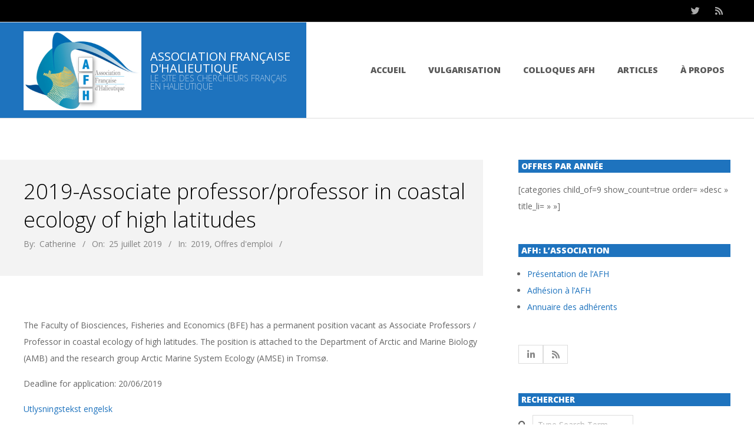

--- FILE ---
content_type: text/html; charset=UTF-8
request_url: https://www.association-francaise-halieutique.fr/offres-demploi/2019-associate-professor-professor-in-coastal-ecology-of-high-latitudes/
body_size: 21252
content:
<!DOCTYPE html>
<html lang="fr-FR" class="no-js">

<head>
<meta charset="UTF-8" />
<meta http-equiv="X-UA-Compatible" content="IE=edge,chrome=1"> <!-- Enable IE Highest available mode (compatibility mode); users with GCF will have page rendered using Google Chrome Frame -->
<style id="jetpack-boost-critical-css">@media all{.wp-block-button__link{align-content:center;box-sizing:border-box;display:inline-block;height:100%;text-align:center;word-break:break-word}:where(.wp-block-button__link){border-radius:9999px;box-shadow:none;padding:calc(.667em + 2px) calc(1.333em + 2px);text-decoration:none}.wp-block-buttons{box-sizing:border-box}.wp-block-buttons>.wp-block-button{display:inline-block;margin:0}.wp-block-buttons.is-content-justification-center{justify-content:center}.wp-block-buttons .wp-block-button__link{width:100%}.wp-block-file{box-sizing:border-box}.wp-block-file:not(.wp-element-button){font-size:.8em}.wp-block-file *+.wp-block-file__button{margin-left:.75em}:where(.wp-block-file){margin-bottom:1.5em}.wp-block-file__embed{margin-bottom:1em}:where(.wp-block-file__button){border-radius:2em;display:inline-block;padding:.5em 1em}.wp-block-image img{box-sizing:border-box;height:auto;max-width:100%;vertical-align:bottom}ul{box-sizing:border-box}.entry-content{counter-reset:footnotes}.has-text-align-center{text-align:center}.screen-reader-text{border:0;clip-path:inset(50%);height:1px;margin:-1px;overflow:hidden;padding:0;position:absolute;width:1px;word-wrap:normal!important}html :where(img[class*=wp-image-]){height:auto;max-width:100%}:where(figure){margin:0 0 1em}}@media all{#content div.sharedaddy,#main div.sharedaddy,div.sharedaddy{clear:both}div.sharedaddy h3.sd-title{margin:0 0 1em 0;display:inline-block;line-height:1.2;font-size:9pt;font-weight:700}div.sharedaddy h3.sd-title::before{content:"";display:block;width:100%;min-width:30px;border-top:1px solid #dcdcde;margin-bottom:1em}}@media all{.wp-block-buttons,.wp-block-image{margin:1.07142857em 0}.alignleft{margin:10px 15px 5px 0}.has-medium-font-size{line-height:1.3em}.has-large-font-size{line-height:1.2em}.wp-block-button__link{border-radius:0}.wp-block-file__button{border-radius:0;text-decoration:none}figure.wp-block-image:not(.alignleft):not(.alignright):not(.aligncenter):not(.alignwide):not(.alignfull){display:table}body .is-layout-flex{display:flex;flex-wrap:wrap;align-items:center}}@media all{.fab,.fas{-moz-osx-font-smoothing:grayscale;-webkit-font-smoothing:antialiased;display:inline-block;font-style:normal;font-variant:normal;text-rendering:auto;line-height:1}.fa-bars:before{content:""}.fa-linkedin-in:before{content:""}.fa-rss:before{content:""}.fa-search:before{content:""}.fa-twitter:before{content:""}@font-face{font-family:"Font Awesome 5 Brands";font-style:normal;font-weight:400;font-display:swap}.fab{font-family:"Font Awesome 5 Brands";font-weight:400}@font-face{font-family:"Font Awesome 5 Free";font-style:normal;font-weight:400;font-display:swap}@font-face{font-family:"Font Awesome 5 Free";font-style:normal;font-weight:900;font-display:swap}.fas{font-family:"Font Awesome 5 Free";font-weight:900}}@media all{html{font-family:sans-serif;-ms-text-size-adjust:100%;-webkit-text-size-adjust:100%}body{margin:0}article,aside,figure,footer,header,main,nav,section{display:block}[hidden]{display:none}a{background-color:transparent}strong{font-weight:700}h1{font-size:2em;margin:.67em 0}sup{font-size:75%;line-height:0;position:relative;vertical-align:baseline}sup{top:-.5em}img{border:0}svg:not(:root){overflow:hidden}figure{margin:1em 40px}input,textarea{color:inherit;font:inherit;margin:0}input[type=submit]{-webkit-appearance:button}input{line-height:normal}fieldset{border:1px solid silver;margin:0 2px;padding:.35em .625em .75em}textarea{overflow:auto}.hgrid{width:100%;max-width:1260px;display:block;margin-left:auto;margin-right:auto}.hgrid-stretch{width:100%}.hgrid-stretch:after,.hgrid:after{content:"";display:table;clear:both}.hgrid-stretch:after,.hgrid:after{content:"";display:table;clear:both}[class*=hgrid-span-]{padding:0 30px;-webkit-box-sizing:border-box;-moz-box-sizing:border-box;box-sizing:border-box;float:left;position:relative}.hgrid-span-3{width:25%}.hgrid-span-4{width:33.33333333%}.hgrid-span-8{width:66.66666667%}.hgrid-span-12{width:100%}@media only screen and (max-width:1023px){[class*=hgrid-span-]{padding:0 15px}}@media only screen and (max-width:799px){[class*=hgrid-span-]{width:100%}}.table{display:table;width:100%;margin:0}.table-cell-mid{display:table-cell;vertical-align:middle}@media only screen and (max-width:799px){.table,.table-cell-mid{display:block}}.screen-reader-text{border:0;clip:rect(1px,1px,1px,1px);clip-path:inset(50%);height:1px;margin:-1px;overflow:hidden;padding:0;position:absolute!important;width:1px;word-wrap:normal!important}body{text-align:left;font-size:14px;line-height:2em;font-family:"Open Sans","Helvetica Neue",Helvetica,Arial,sans-serif;font-weight:400;color:#666;-webkit-font-smoothing:antialiased;-webkit-text-size-adjust:100%}.title,h1,h2,h3{line-height:1.33333333em;font-family:Playball,"Open Sans","Helvetica Neue",Helvetica,Arial,sans-serif;font-weight:400;color:#666;margin:25px 0 15px;text-rendering:optimizelegibility;-ms-word-wrap:break-word;word-wrap:break-word}h1{font-size:2.57142857em}h2{font-size:2.14285714em}h3{font-size:1.71428571em}.title{font-size:1.71428571em;color:#666}p{margin:1.07142857em 0}em{font-style:italic}strong{font-weight:700}a{color:#f3595b;text-decoration:none}.accent-typo{background:#f3595b;color:#fff}.accent-typo .title,.accent-typo a,.accent-typo h2{color:#fff}.highlight-typo{background:#f6f3ed}ul{margin:0;padding:0;list-style:none outside}li{margin:0;padding:0;margin-right:10px}.main ul{margin:1.07142857em;margin-right:0}.main ul{list-style:disc outside}.main li{margin-right:0;display:list-item}form{margin-bottom:1.07142857em}fieldset{padding:0;margin:0;border:0}input,label,textarea{font-size:1em;font-weight:400;line-height:1.4em}label{max-width:100%;display:inline-block;font-weight:700}input[type=text],textarea{border:1px solid #ddd;padding:6px 8px;color:#666;margin:0;max-width:100%;display:inline-block;background:#fff;-webkit-box-sizing:border-box;-moz-box-sizing:border-box;box-sizing:border-box}input[type=submit]{width:auto}textarea{height:auto;min-height:60px}input:-moz-placeholder,input:-ms-input-placeholder,textarea:-moz-placeholder,textarea:-ms-input-placeholder{color:inherit;opacity:.5}input::-webkit-input-placeholder,textarea::-webkit-input-placeholder{color:inherit;opacity:.5}input[type=submit]{background:#f3595b;color:#fff;display:inline-block;border:none;text-transform:uppercase;font-weight:700;-webkit-box-shadow:inset 0-3px 0 0 rgba(0,0,0,.33);-moz-box-shadow:inset 0-3px 0 0 rgba(0,0,0,.33);box-shadow:inset 0-3px 0 0 rgba(0,0,0,.33)}input[type=submit]{padding:10px 35px 11px;font-size:1em;line-height:1.4em;margin-top:5px;margin-bottom:5px;border:solid 1px rgba(0,0,0,.15)}object{max-width:100%}object{margin:1.07142857em 0}figure{margin:1em}a img,img{border:none;padding:0;margin:0 auto;display:inline-block;max-width:100%;height:auto;image-rendering:optimizeQuality;vertical-align:top}img{-webkit-box-sizing:border-box;-moz-box-sizing:border-box;box-sizing:border-box}.alignleft{float:left;margin:10px 15px 5px 0;display:block}body{background:#fff}#page-wrapper{width:100%;display:block;margin:0 auto}#footer,#topbar{overflow:hidden}#topbar{color:#aaa}#topbar .widget{margin:0;display:inline-block;vertical-align:middle}.topbar .social-icons-widget .social-icons-icon{color:#aaa;line-height:inherit;height:auto;padding:10px 0 10px 0;border-left:none}.topbar .social-icons-widget .social-icons-icon:first-child{border-left:solid 1px #ddd}#topbar-right{text-align:left;margin-bottom:-1px;font-size:.928571em;line-height:1.333333em}#topbar-right{text-align:right;width:50%}@media only screen and (max-width:799px){#topbar-right{text-align:center;width:auto;padding:0;margin:0-15px;border-top:solid 1px #ddd}.topbar-right-inner{margin-top:-1px}}#header{background:#fff;position:relative;border:solid 1px #ddd;border-right:none;border-left:none}#header:before{position:absolute;background:#f3595b;height:100%;width:60%;content:" "}#header .table{table-layout:fixed}#branding{width:40%;background:#fff}#header-aside{width:60%;background:#fff}@media only screen and (max-width:799px){#branding,#header .table,#header-aside,#header:before{width:100%}#header:before{content:"";display:none}#header .hgrid-span-12{padding:0}}#site-logo{padding:15px 23px 13px 0;min-width:220px;max-width:100%;display:inline-block;vertical-align:top;height:100%}#site-title{margin:0;font-weight:400;font-size:50px;line-height:1em;text-transform:uppercase}#site-title a{color:inherit}#site-description{margin:0;font-family:inherit;font-size:inherit;line-height:1em;text-transform:uppercase;opacity:.6}.site-logo-with-image{display:table;table-layout:fixed}.site-logo-with-image .site-logo-mixed-image{display:table-cell;vertical-align:middle;padding-right:15px}.site-logo-with-image .site-logo-mixed-text{display:table-cell;vertical-align:middle}.site-title-line{display:block;line-height:1em}.branding img{max-height:600px}.site-logo-mixed-image img{vertical-align:middle}@media only screen and (max-width:799px){#site-logo{display:block;padding-right:0}#page-wrapper #site-description,#page-wrapper #site-title{text-align:center;padding-left:0!important}.site-logo-with-image{display:block;text-align:center}.site-logo-with-image .site-logo-mixed-image{margin:0 auto 10px}.site-logo-with-image .site-logo-mixed-image,.site-logo-with-image .site-logo-mixed-text{display:inline-block}}#header-aside{text-align:right}#menu-primary-items{display:inline-block;text-align:left;font-size:.85714286em;text-transform:uppercase;font-weight:700;font-weight:800;vertical-align:middle}#menu-primary-items li{margin-right:0;display:list-item}#menu-primary-items>li{margin:0 0 0 18px;float:left}#menu-primary-items>li a{color:#aaa}#menu-primary-items>li>a{padding:15px 10px}.sf-menu a{display:block;position:relative;outline-offset:-2px}.sf-menu li{position:relative}.menu-toggle{display:none;border-top:solid 1px rgba(0,0,0,.1);padding:5px 0}.menu-toggle-text{margin-right:5px}@media only screen and (max-width:799px){#header-aside{text-align:center}.menu-toggle{display:block}#menu-primary-items{display:none;text-align:left}#menu-primary-items.sf-menu li{border-top:solid 1px rgba(80,80,80,.15)}#menu-primary-items>li{float:none;margin:0}#menu-primary-items>li>a{padding:6px 6px 6px 15px}.mobilemenu-fixed#menu-primary{margin-bottom:0}.mobilemenu-fixed .menu-toggle-text{display:none}.mobilemenu-fixed .menu-toggle{width:2em;padding:5px;position:fixed;top:15%;left:0;z-index:99992;border:solid 1px rgba(0,0,0,.1);border-left:none}.mobilemenu-fixed .menu-items,.mobilemenu-fixed .menu-toggle{background:#fff}.mobilemenu-fixed #menu-primary-items{display:none;width:280px;position:fixed;top:0;z-index:99991;overflow-y:auto;height:100%}}@media only screen and (min-width:800px){#menu-primary-items{display:inline-block!important}}#main.main{padding-bottom:30px;overflow:hidden}#loop-meta{background:#f6f3ed;position:relative}.loop-meta{float:none;text-align:center;background-size:contain;padding-top:45px;padding-bottom:45px}.loop-title{margin:0}#content .loop-meta{text-align:left;padding-top:30px;padding-bottom:30px}#content .loop-meta-wrap{margin-bottom:70px}#content.layout-wide-right #loop-meta:before{position:absolute;background:#f6f3ed;height:100%;width:9999px;content:" ";right:0}#content.layout-wide-right .loop-meta{padding-left:0}@media only screen and (max-width:799px){#content.layout-wide-right .loop-meta{padding-left:15px}#content.layout-wide-right #loop-meta:before{display:none}}.entry-byline{margin:.2em 0 .71428571em;opacity:.8}.entry-byline-block{display:inline}.entry-byline-block:after{content:"/";margin:0 7px}.entry-byline a{color:inherit}.entry-byline-label{margin-right:3px}#content{margin-top:70px}.entry-content-featured-img{display:block;margin:0 auto 35px}.entry-content{border-bottom:solid 1px #ddd}.entry-the-content{margin-bottom:1.71428571em}.entry-the-content h2:first-child,.entry-the-content h3:first-child,.entry-the-content p:first-child{margin-top:0}.entry-the-content:after{content:"";display:table;clear:both}.entry-the-content:after{content:"";display:table;clear:both}.loop-nav{padding:1.71428571em 0;border-bottom:solid 1px #ddd}.sidebar{margin-top:70px;line-height:2em}.sidebar .widget{margin:0 0 50px}.sidebar .widget-title{color:#aaa;font-size:14px;font-family:inherit;font-weight:700;font-weight:800;text-transform:uppercase;margin-bottom:1.07142857em}.widget{margin:70px 0}.widget-title{margin-top:0}.textwidget p:first-child{margin-top:0}.searchbody i.fa-search{margin-right:10px}.searchform{position:relative;overflow:hidden}.searchform .submit{position:absolute;top:50%;transform:translateY(-50%);right:-9999rem;width:auto;line-height:1em;margin:0;padding:5px}.social-icons-icon{display:inline-block;text-align:center;background:#ddd;background:rgba(255,255,255,.5);color:#888;border:solid 1px #ddd;vertical-align:top}.social-icons-small .social-icons-icon{width:40px;height:30px;font-size:15px;line-height:30px}.hoot-jetpack-style .entry-content .sharedaddy{padding-top:1.2em;border-top:solid 1px #ddd}.hoot-jetpack-style .sharedaddy .sd-title{font-family:inherit;font-weight:400;text-transform:uppercase}.hoot-jetpack-style .sharedaddy .sd-title:before{display:none}.hoot-jetpack-style .sd-content ul li{display:inline-block}.footer{border-top:solid 1px #ddd;padding:20px 0 10px;line-height:2em}.footer .footer-column{min-height:1em}}@media all{#topbar{background-color:#000}#topbar .social-icons-icon{background:0 0;border:none}#menu-primary-items>li a{color:#595959;font-size:1.2em}.widget{margin:50px 0}.widget-title{color:#fff;font-weight:500;font-variant:small-caps;background-color:#1e73be;padding:2px 5px}.widget_nav_menu{margin:20px 0}.highlight-typo{background:#f3f3f3}.sidebar .widget-title{color:#fff}#loop-meta{background:#f3f3f3}#content.layout-wide-right #loop-meta::before{background:#f3f3f3}}@media all{.swiper{display:block;list-style:none;margin-left:auto;margin-right:auto;overflow:hidden;padding:0;position:relative;z-index:1}.swiper-wrapper{box-sizing:initial;display:flex;height:100%;position:relative;width:100%;z-index:1}.swiper-wrapper{transform:translateZ(0)}.swiper-button-next,.swiper-button-prev{align-items:center;color:#007aff;display:flex;height:44px;justify-content:center;margin-top:-22px;position:absolute;top:50%;width:27px;z-index:10}.swiper-button-next svg,.swiper-button-prev svg{height:100%;-o-object-fit:contain;object-fit:contain;transform-origin:center;width:100%}.swiper-button-prev{left:10px;right:auto}.swiper-button-next:after,.swiper-button-prev:after{font-family:swiper-icons;font-size:44px;font-variant:normal;letter-spacing:0;line-height:1;text-transform:none!important}.swiper-button-prev:after{content:"prev"}.swiper-button-next{left:auto;right:10px}.swiper-button-next:after{content:"next"}.swiper-pagination{position:absolute;text-align:center;transform:translateZ(0);z-index:10}}@media all{#jp-relatedposts{display:none;padding-top:1em;margin:1em 0;position:relative;clear:both}.jp-relatedposts::after{content:"";display:block;clear:both}#jp-relatedposts h3.jp-relatedposts-headline{margin:0 0 1em 0;display:inline-block;float:left;font-size:9pt;font-weight:700;font-family:inherit}#jp-relatedposts h3.jp-relatedposts-headline em::before{content:"";display:block;width:100%;min-width:30px;border-top:1px solid rgba(0,0,0,.2);margin-bottom:1em}#jp-relatedposts h3.jp-relatedposts-headline em{font-style:normal;font-weight:700}}@media all{:root{--jp-carousel-primary-color:#fff;--jp-carousel-primary-subtle-color:#999;--jp-carousel-bg-color:#000;--jp-carousel-bg-faded-color:#222;--jp-carousel-border-color:#3a3a3a}.jp-carousel-overlay .swiper-button-next,.jp-carousel-overlay .swiper-button-prev{background-image:none}.jp-carousel-wrap *{line-height:inherit}.jp-carousel-wrap.swiper{height:auto;width:100vw}.jp-carousel-overlay .swiper-button-next,.jp-carousel-overlay .swiper-button-prev{opacity:.5;height:initial;width:initial;padding:20px 40px;background-image:none}.jp-carousel-overlay .swiper-button-next::after,.jp-carousel-overlay .swiper-button-prev::after{content:none}.jp-carousel-overlay .swiper-button-next svg,.jp-carousel-overlay .swiper-button-prev svg{height:30px;width:28px;background:var(--jp-carousel-bg-color);border-radius:4px}.jp-carousel-overlay{font-family:"Helvetica Neue",sans-serif!important;z-index:2147483647;overflow-x:hidden;overflow-y:auto;direction:ltr;position:fixed;top:0;right:0;bottom:0;left:0;background:var(--jp-carousel-bg-color)}.jp-carousel-overlay *{box-sizing:border-box}.jp-carousel-overlay h2::before,.jp-carousel-overlay h3::before{content:none;display:none}.jp-carousel-overlay .swiper .swiper-button-prev{left:0;right:auto}.jp-carousel-overlay .swiper .swiper-button-next{right:0;left:auto}.jp-carousel-container{display:grid;grid-template-rows:1fr 64px;height:100%}.jp-carousel-info{display:flex;flex-direction:column;text-align:left!important;-webkit-font-smoothing:subpixel-antialiased!important;z-index:100;background-color:var(--jp-carousel-bg-color);opacity:1}.jp-carousel-info-footer{position:relative;background-color:var(--jp-carousel-bg-color);height:64px;display:flex;align-items:center;justify-content:space-between;width:100vw}.jp-carousel-info-extra{display:none;background-color:var(--jp-carousel-bg-color);padding:35px;width:100vw;border-top:1px solid var(--jp-carousel-bg-faded-color)}.jp-carousel-title-and-caption{margin-bottom:15px}.jp-carousel-photo-info{left:0!important;width:100%!important}.jp-carousel-comments-wrapper{padding:0;width:100%!important;display:none}.jp-carousel-close-hint{letter-spacing:0!important;position:fixed;top:20px;right:30px;padding:10px;text-align:right;width:45px;height:45px;z-index:15;color:var(--jp-carousel-primary-color)}.jp-carousel-close-hint svg{padding:3px 2px;background:var(--jp-carousel-bg-color);border-radius:4px}.jp-carousel-pagination-container{flex:1;margin:0 15px 0 35px}.jp-carousel-pagination,.jp-swiper-pagination{color:var(--jp-carousel-primary-color);font-size:15px;font-weight:400;white-space:nowrap;display:none;position:static!important}.jp-carousel-pagination-container .swiper-pagination{text-align:left;line-height:8px}.jp-carousel-pagination{padding-left:5px}.jp-carousel-info-footer .jp-carousel-photo-title-container{flex:4;justify-content:center;overflow:hidden;margin:0}.jp-carousel-photo-caption,.jp-carousel-photo-title{background:0 0!important;border:none!important;display:inline-block;font:400 20px/1.3em"Helvetica Neue",sans-serif;line-height:normal;letter-spacing:0!important;margin:0 0 10px 0;padding:0;overflow:hidden;text-shadow:none!important;text-transform:none!important;color:var(--jp-carousel-primary-color)}.jp-carousel-info-footer .jp-carousel-photo-caption{text-align:center;font-size:15px;white-space:nowrap;color:var(--jp-carousel-primary-subtle-color);margin:0;text-overflow:ellipsis}.jp-carousel-photo-title{font-size:32px;margin-bottom:2px}.jp-carousel-photo-description{color:var(--jp-carousel-primary-subtle-color);font-size:16px;margin:25px 0;width:100%;overflow:hidden;overflow-wrap:break-word}.jp-carousel-caption{font-size:14px;font-weight:400;margin:0}.jp-carousel-image-meta{color:var(--jp-carousel-primary-color);font:12px/1.4"Helvetica Neue",sans-serif!important;width:100%;display:none}.jp-carousel-image-meta ul{margin:0!important;padding:0!important;list-style:none!important}a.jp-carousel-image-download{display:inline-block;clear:both;color:var(--jp-carousel-primary-subtle-color);line-height:1;font-weight:400;font-size:14px;text-decoration:none}a.jp-carousel-image-download svg{display:inline-block;vertical-align:middle;margin:0 3px;padding-bottom:2px}.jp-carousel-comments{font:15px/1.7"Helvetica Neue",sans-serif!important;font-weight:400;background:none transparent;width:100%;bottom:10px;margin-top:20px}#jp-carousel-comment-form{margin:0 0 10px!important;width:100%}textarea#jp-carousel-comment-form-comment-field{background:var(--jp-carousel-bg-faded-color);border:1px solid var(--jp-carousel-border-color);color:var(--jp-carousel-primary-subtle-color);font:16px/1.4"Helvetica Neue",sans-serif!important;width:100%;padding:10px 10px 5px;margin:0;float:none;height:147px;box-shadow:inset 2px 2px 2px rgba(0,0,0,.1);border-radius:3px;overflow:hidden;box-sizing:border-box}textarea#jp-carousel-comment-form-comment-field::-webkit-input-placeholder{color:#555}#jp-carousel-loading-overlay{display:none;position:fixed;top:0;bottom:0;left:0;right:0}#jp-carousel-loading-wrapper{display:flex;align-items:center;justify-content:center;height:100vh;width:100vw}#jp-carousel-library-loading,#jp-carousel-library-loading::after{border-radius:50%;width:40px;height:40px}#jp-carousel-library-loading{float:left;margin:22px 0 0 10px;font-size:10px;position:relative;text-indent:-9999em;border-top:8px solid rgba(255,255,255,.2);border-right:8px solid rgba(255,255,255,.2);border-bottom:8px solid rgba(255,255,255,.2);border-left:8px solid var(--jp-carousel-primary-color);transform:translateZ(0)}#jp-carousel-comment-form-spinner,#jp-carousel-comment-form-spinner::after{border-radius:50%;width:20px;height:20px}#jp-carousel-comment-form-spinner{display:none;float:left;font-size:10px;position:absolute;text-indent:-9999em;border-top:4px solid rgba(255,255,255,.2);border-right:4px solid rgba(255,255,255,.2);border-bottom:4px solid rgba(255,255,255,.2);border-left:4px solid var(--jp-carousel-primary-color);transform:translateZ(0);margin:0 auto;top:calc(50% - 15px);left:0;bottom:0;right:0}.jp-carousel-info-content-wrapper{max-width:800px;margin:auto}#jp-carousel-comment-form-submit-and-info-wrapper{display:none;overflow:hidden;width:100%}#jp-carousel-comment-form-commenting-as input{background:var(--jp-carousel-bg-color);border:1px solid var(--jp-carousel-border-color);color:var(--jp-carousel-primary-subtle-color);font:16px/1.4"Helvetica Neue",sans-serif!important;padding:10px;float:left;box-shadow:inset 2px 2px 2px rgba(0,0,0,.2);border-radius:2px;width:285px}#jp-carousel-comment-form-commenting-as fieldset{float:left;border:none;margin:20px 0 0 0;padding:0;clear:both}#jp-carousel-comment-form-commenting-as label{font:400 13px/1.7"Helvetica Neue",sans-serif!important;margin:0 20px 3px 0;float:left;width:100px}#jp-carousel-comment-form-button-submit{margin-top:20px;margin-left:auto;display:block;border:solid 1px var(--jp-carousel-primary-color);background:var(--jp-carousel-bg-color);border-radius:3px;padding:8px 16px;font-size:14px;color:var(--jp-carousel-primary-color)}#jp-carousel-comment-form-container{margin-bottom:15px;width:100%;margin-top:20px;color:var(--jp-carousel-primary-subtle-color);position:relative;overflow:hidden}#jp-carousel-comment-post-results{display:none;overflow:auto;width:100%}#jp-carousel-comments-loading{font:400 15px/1.7"Helvetica Neue",sans-serif!important;display:none;color:var(--jp-carousel-primary-subtle-color);text-align:left;margin-bottom:20px;width:100%;bottom:10px;margin-top:20px}.jp-carousel-photo-icons-container{flex:1;display:block;text-align:right;margin:0 20px 0 30px;white-space:nowrap}.jp-carousel-icon-btn{padding:16px;text-decoration:none;border:none;background:0 0;display:inline-block;height:64px}.jp-carousel-icon{border:none;display:inline-block;line-height:0;font-weight:400;font-style:normal;border-radius:4px;width:31px;padding:4px 3px 3px}.jp-carousel-icon svg{display:inline-block}.jp-carousel-overlay rect{fill:var(--jp-carousel-primary-color)}.jp-carousel-icon .jp-carousel-has-comments-indicator{display:none;font-size:12px;vertical-align:top;margin-left:-16px;line-height:1;padding:2px 4px;border-radius:4px;background:var(--jp-carousel-primary-color);color:var(--jp-carousel-bg-color);font-weight:400;font-family:"Helvetica Neue",sans-serif!important;position:relative}@media only screen and (max-width:760px){.jp-carousel-overlay .swiper .swiper-button-next,.jp-carousel-overlay .swiper .swiper-button-prev{display:none!important}.jp-carousel-image-meta{float:none!important;width:100%!important;box-sizing:border-box;margin-left:0}.jp-carousel-close-hint{font-size:26px!important;position:fixed!important;top:10px;right:10px}.jp-carousel-wrap{background-color:var(--jp-carousel-bg-color)}.jp-carousel-caption{overflow:visible!important}.jp-carousel-info-footer .jp-carousel-photo-title-container{display:none}.jp-carousel-photo-icons-container{margin:0 10px 0 0;white-space:nowrap}.jp-carousel-icon-btn{padding-left:20px}.jp-carousel-pagination{padding-left:5px}.jp-carousel-pagination-container{margin-left:25px}#jp-carousel-comment-form-commenting-as fieldset,#jp-carousel-comment-form-commenting-as input{width:100%;float:none}}}@media all{#content div.sharedaddy,#main div.sharedaddy,div.sharedaddy{clear:both}div.sharedaddy h3.sd-title{margin:0 0 1em 0;display:inline-block;line-height:1.2;font-size:9pt;font-weight:700}.sd-sharing{margin-bottom:1em}.sd-content ul{padding:0!important;margin:0!important;list-style:none!important}.sd-content ul li{display:inline-block;margin:0 8px 12px 0;padding:0}.sd-content ul li a.sd-button,.sd-social-icon .sd-content ul li a.sd-button{text-decoration:none!important;display:inline-block;font-size:13px;font-family:"Open Sans",sans-serif;font-weight:500;border-radius:4px;color:#2c3338!important;background:#fff;box-shadow:0 1px 2px rgba(0,0,0,.12),0 0 0 1px rgba(0,0,0,.12);text-shadow:none;line-height:23px;padding:4px 11px 3px 9px}.sd-content ul li a.sd-button>span{line-height:23px;margin-left:6px}.sd-social-icon .sd-content ul li a.sd-button>span{margin-left:0}body .sd-social-icon .sd-content ul li[class*=share-] a.sd-button.share-icon.no-text span:not(.custom-sharing-span){display:none}.sd-content ul li a.sd-button::before{display:inline-block;-webkit-font-smoothing:antialiased;-moz-osx-font-smoothing:grayscale;font:400 18px/1 social-logos;vertical-align:top;text-align:center}@media screen and (-webkit-min-device-pixel-ratio:0){.sd-content ul li a.sd-button::before{position:relative;top:2px}}.sd-social-icon .sd-content ul li.share-email a::before{content:""}.sd-social-icon .sd-content ul li.share-linkedin a::before{content:""}.sd-social-icon .sd-content ul li.share-twitter a::before{content:""}.sd-social-icon .sd-content ul li.share-facebook a::before{content:""}.sd-social-icon .sd-content ul li[class*=share-] a{border-radius:50%;border:0;box-shadow:none;padding:7px;position:relative;top:-2px;line-height:1;width:auto;height:auto;margin-bottom:0;max-width:32px}.sd-social-icon .sd-content ul li[class*=share-] a.sd-button>span{line-height:1}.sd-social-icon .sd-content ul li[class*=share-] a.sd-button::before{top:0}.sd-social-icon .sd-content ul li[class*=share-] a.sd-button{background:#e9e9e9;margin-top:2px;text-indent:0}.sd-social-icon .sd-content ul li[class*=share-].share-facebook a.sd-button{background:#0866ff;color:#fff!important}.sd-social-icon .sd-content ul li[class*=share-].share-twitter a.sd-button{background:#000;color:#fff!important}.sd-social-icon .sd-content ul li[class*=share-].share-linkedin a.sd-button{background:#0077b5;color:#fff!important}}</style><meta name='robots' content='index, follow, max-image-preview:large, max-snippet:-1, max-video-preview:-1' />
<meta name="HandheldFriendly" content="True">
<meta name="MobileOptimized" content="767">
<meta name="viewport" content="width=device-width, initial-scale=1.0">
<meta name="template" content="Responsive Brix 4.12.1" />

	<!-- This site is optimized with the Yoast SEO plugin v26.7 - https://yoast.com/wordpress/plugins/seo/ -->
	<title>2019-Associate professor/professor in coastal ecology of high latitudes - Association française d&#039;halieutique</title>
	<link rel="canonical" href="https://www.association-francaise-halieutique.fr/offres-demploi/2019-associate-professor-professor-in-coastal-ecology-of-high-latitudes/" />
	<meta property="og:locale" content="fr_FR" />
	<meta property="og:type" content="article" />
	<meta property="og:title" content="2019-Associate professor/professor in coastal ecology of high latitudes - Association française d&#039;halieutique" />
	<meta property="og:description" content="The Faculty of Biosciences, Fisheries and Economics (BFE) has a permanent position vacant as Associate Professors / Professor in coastal ecology of high latitudes. The position is attached to the Department of Arctic and Marine Biology (AMB) and the research group Arctic Marine System Ecology (AMSE) in Tromsø. Deadline for application: 20/06/2019 Utlysningstekst engelskLIRE LA SUITE --&gt;" />
	<meta property="og:url" content="https://www.association-francaise-halieutique.fr/offres-demploi/2019-associate-professor-professor-in-coastal-ecology-of-high-latitudes/" />
	<meta property="og:site_name" content="Association française d&#039;halieutique" />
	<meta property="article:published_time" content="2019-07-25T11:52:07+00:00" />
	<meta property="article:modified_time" content="2019-07-25T11:52:08+00:00" />
	<meta name="author" content="Catherine" />
	<meta name="twitter:card" content="summary_large_image" />
	<meta name="twitter:creator" content="@afhalieutique" />
	<meta name="twitter:site" content="@afhalieutique" />
	<meta name="twitter:label1" content="Écrit par" />
	<meta name="twitter:data1" content="Catherine" />
	<script data-jetpack-boost="ignore" type="application/ld+json" class="yoast-schema-graph">{"@context":"https://schema.org","@graph":[{"@type":"Article","@id":"https://www.association-francaise-halieutique.fr/offres-demploi/2019-associate-professor-professor-in-coastal-ecology-of-high-latitudes/#article","isPartOf":{"@id":"https://www.association-francaise-halieutique.fr/offres-demploi/2019-associate-professor-professor-in-coastal-ecology-of-high-latitudes/"},"author":{"name":"Catherine","@id":"https://www.association-francaise-halieutique.fr/#/schema/person/5953ae6b70beb26fc1ad799d25e29c3f"},"headline":"2019-Associate professor/professor in coastal ecology of high latitudes","datePublished":"2019-07-25T11:52:07+00:00","dateModified":"2019-07-25T11:52:08+00:00","mainEntityOfPage":{"@id":"https://www.association-francaise-halieutique.fr/offres-demploi/2019-associate-professor-professor-in-coastal-ecology-of-high-latitudes/"},"wordCount":61,"publisher":{"@id":"https://www.association-francaise-halieutique.fr/#organization"},"articleSection":["2019","Offres d'emploi"],"inLanguage":"fr-FR"},{"@type":"WebPage","@id":"https://www.association-francaise-halieutique.fr/offres-demploi/2019-associate-professor-professor-in-coastal-ecology-of-high-latitudes/","url":"https://www.association-francaise-halieutique.fr/offres-demploi/2019-associate-professor-professor-in-coastal-ecology-of-high-latitudes/","name":"2019-Associate professor/professor in coastal ecology of high latitudes - Association française d&#039;halieutique","isPartOf":{"@id":"https://www.association-francaise-halieutique.fr/#website"},"datePublished":"2019-07-25T11:52:07+00:00","dateModified":"2019-07-25T11:52:08+00:00","breadcrumb":{"@id":"https://www.association-francaise-halieutique.fr/offres-demploi/2019-associate-professor-professor-in-coastal-ecology-of-high-latitudes/#breadcrumb"},"inLanguage":"fr-FR","potentialAction":[{"@type":"ReadAction","target":["https://www.association-francaise-halieutique.fr/offres-demploi/2019-associate-professor-professor-in-coastal-ecology-of-high-latitudes/"]}]},{"@type":"BreadcrumbList","@id":"https://www.association-francaise-halieutique.fr/offres-demploi/2019-associate-professor-professor-in-coastal-ecology-of-high-latitudes/#breadcrumb","itemListElement":[{"@type":"ListItem","position":1,"name":"Accueil","item":"https://www.association-francaise-halieutique.fr/"},{"@type":"ListItem","position":2,"name":"2019-Associate professor/professor in coastal ecology of high latitudes"}]},{"@type":"WebSite","@id":"https://www.association-francaise-halieutique.fr/#website","url":"https://www.association-francaise-halieutique.fr/","name":"Association française d&#039;halieutique","description":"Le site des chercheurs français en halieutique","publisher":{"@id":"https://www.association-francaise-halieutique.fr/#organization"},"potentialAction":[{"@type":"SearchAction","target":{"@type":"EntryPoint","urlTemplate":"https://www.association-francaise-halieutique.fr/?s={search_term_string}"},"query-input":{"@type":"PropertyValueSpecification","valueRequired":true,"valueName":"search_term_string"}}],"inLanguage":"fr-FR"},{"@type":"Organization","@id":"https://www.association-francaise-halieutique.fr/#organization","name":"Association française d&#039;halieutique","url":"https://www.association-francaise-halieutique.fr/","logo":{"@type":"ImageObject","inLanguage":"fr-FR","@id":"https://www.association-francaise-halieutique.fr/#/schema/logo/image/","url":"https://www.association-francaise-halieutique.fr/wp-content/uploads/logo_afh_rvb_300px.jpg","contentUrl":"https://www.association-francaise-halieutique.fr/wp-content/uploads/logo_afh_rvb_300px.jpg","width":300,"height":201,"caption":"Association française d&#039;halieutique"},"image":{"@id":"https://www.association-francaise-halieutique.fr/#/schema/logo/image/"},"sameAs":["https://x.com/afhalieutique"]},{"@type":"Person","@id":"https://www.association-francaise-halieutique.fr/#/schema/person/5953ae6b70beb26fc1ad799d25e29c3f","name":"Catherine","image":{"@type":"ImageObject","inLanguage":"fr-FR","@id":"https://www.association-francaise-halieutique.fr/#/schema/person/image/","url":"https://secure.gravatar.com/avatar/5f373730ae7280964621a481e1868ae42dc36536d2bd8ac731b8cfb6654d0fcf?s=96&d=mm&r=g","contentUrl":"https://secure.gravatar.com/avatar/5f373730ae7280964621a481e1868ae42dc36536d2bd8ac731b8cfb6654d0fcf?s=96&d=mm&r=g","caption":"Catherine"}}]}</script>
	<!-- / Yoast SEO plugin. -->


<link rel='dns-prefetch' href='//secure.gravatar.com' />
<link rel='dns-prefetch' href='//stats.wp.com' />
<link rel='dns-prefetch' href='//fonts.googleapis.com' />
<link rel='dns-prefetch' href='//v0.wordpress.com' />
<link rel='dns-prefetch' href='//widgets.wp.com' />
<link rel='dns-prefetch' href='//s0.wp.com' />
<link rel='dns-prefetch' href='//0.gravatar.com' />
<link rel='dns-prefetch' href='//1.gravatar.com' />
<link rel='dns-prefetch' href='//2.gravatar.com' />
<link rel="alternate" type="application/rss+xml" title="Association française d&#039;halieutique &raquo; Flux" href="https://www.association-francaise-halieutique.fr/feed/" />
<link rel="pingback" href="https://www.association-francaise-halieutique.fr/xmlrpc.php" />
<link rel="profile" href="http://gmpg.org/xfn/11" />
<link rel="alternate" title="oEmbed (JSON)" type="application/json+oembed" href="https://www.association-francaise-halieutique.fr/wp-json/oembed/1.0/embed?url=https%3A%2F%2Fwww.association-francaise-halieutique.fr%2Foffres-demploi%2F2019-associate-professor-professor-in-coastal-ecology-of-high-latitudes%2F" />
<link rel="alternate" title="oEmbed (XML)" type="text/xml+oembed" href="https://www.association-francaise-halieutique.fr/wp-json/oembed/1.0/embed?url=https%3A%2F%2Fwww.association-francaise-halieutique.fr%2Foffres-demploi%2F2019-associate-professor-professor-in-coastal-ecology-of-high-latitudes%2F&#038;format=xml" />
<link rel="preload" href="https://www.association-francaise-halieutique.fr/wp-content/themes/responsive-brix/hoot/css/webfonts/fa-solid-900.woff2" as="font" crossorigin="anonymous">
<link rel="preload" href="https://www.association-francaise-halieutique.fr/wp-content/themes/responsive-brix/hoot/css/webfonts/fa-regular-400.woff2" as="font" crossorigin="anonymous">
<link rel="preload" href="https://www.association-francaise-halieutique.fr/wp-content/themes/responsive-brix/hoot/css/webfonts/fa-brands-400.woff2" as="font" crossorigin="anonymous">
		<!-- This site uses the Google Analytics by MonsterInsights plugin v9.11.1 - Using Analytics tracking - https://www.monsterinsights.com/ -->
							
			
							<!-- / Google Analytics by MonsterInsights -->
		<style id='wp-img-auto-sizes-contain-inline-css'>
img:is([sizes=auto i],[sizes^="auto," i]){contain-intrinsic-size:3000px 1500px}
/*# sourceURL=wp-img-auto-sizes-contain-inline-css */
</style>
<noscript><link rel='stylesheet' id='jetpack_related-posts-css' href='https://www.association-francaise-halieutique.fr/wp-content/plugins/jetpack/modules/related-posts/related-posts.css?ver=20240116' media='all' />
</noscript><link data-media="all" onload="this.media=this.dataset.media; delete this.dataset.media; this.removeAttribute( &apos;onload&apos; );" rel='stylesheet' id='jetpack_related-posts-css' href='https://www.association-francaise-halieutique.fr/wp-content/plugins/jetpack/modules/related-posts/related-posts.css?ver=20240116' media="not all" />
<style id='wp-emoji-styles-inline-css'>

	img.wp-smiley, img.emoji {
		display: inline !important;
		border: none !important;
		box-shadow: none !important;
		height: 1em !important;
		width: 1em !important;
		margin: 0 0.07em !important;
		vertical-align: -0.1em !important;
		background: none !important;
		padding: 0 !important;
	}
/*# sourceURL=wp-emoji-styles-inline-css */
</style>
<style id='wp-block-library-inline-css'>
:root{--wp-block-synced-color:#7a00df;--wp-block-synced-color--rgb:122,0,223;--wp-bound-block-color:var(--wp-block-synced-color);--wp-editor-canvas-background:#ddd;--wp-admin-theme-color:#007cba;--wp-admin-theme-color--rgb:0,124,186;--wp-admin-theme-color-darker-10:#006ba1;--wp-admin-theme-color-darker-10--rgb:0,107,160.5;--wp-admin-theme-color-darker-20:#005a87;--wp-admin-theme-color-darker-20--rgb:0,90,135;--wp-admin-border-width-focus:2px}@media (min-resolution:192dpi){:root{--wp-admin-border-width-focus:1.5px}}.wp-element-button{cursor:pointer}:root .has-very-light-gray-background-color{background-color:#eee}:root .has-very-dark-gray-background-color{background-color:#313131}:root .has-very-light-gray-color{color:#eee}:root .has-very-dark-gray-color{color:#313131}:root .has-vivid-green-cyan-to-vivid-cyan-blue-gradient-background{background:linear-gradient(135deg,#00d084,#0693e3)}:root .has-purple-crush-gradient-background{background:linear-gradient(135deg,#34e2e4,#4721fb 50%,#ab1dfe)}:root .has-hazy-dawn-gradient-background{background:linear-gradient(135deg,#faaca8,#dad0ec)}:root .has-subdued-olive-gradient-background{background:linear-gradient(135deg,#fafae1,#67a671)}:root .has-atomic-cream-gradient-background{background:linear-gradient(135deg,#fdd79a,#004a59)}:root .has-nightshade-gradient-background{background:linear-gradient(135deg,#330968,#31cdcf)}:root .has-midnight-gradient-background{background:linear-gradient(135deg,#020381,#2874fc)}:root{--wp--preset--font-size--normal:16px;--wp--preset--font-size--huge:42px}.has-regular-font-size{font-size:1em}.has-larger-font-size{font-size:2.625em}.has-normal-font-size{font-size:var(--wp--preset--font-size--normal)}.has-huge-font-size{font-size:var(--wp--preset--font-size--huge)}.has-text-align-center{text-align:center}.has-text-align-left{text-align:left}.has-text-align-right{text-align:right}.has-fit-text{white-space:nowrap!important}#end-resizable-editor-section{display:none}.aligncenter{clear:both}.items-justified-left{justify-content:flex-start}.items-justified-center{justify-content:center}.items-justified-right{justify-content:flex-end}.items-justified-space-between{justify-content:space-between}.screen-reader-text{border:0;clip-path:inset(50%);height:1px;margin:-1px;overflow:hidden;padding:0;position:absolute;width:1px;word-wrap:normal!important}.screen-reader-text:focus{background-color:#ddd;clip-path:none;color:#444;display:block;font-size:1em;height:auto;left:5px;line-height:normal;padding:15px 23px 14px;text-decoration:none;top:5px;width:auto;z-index:100000}html :where(.has-border-color){border-style:solid}html :where([style*=border-top-color]){border-top-style:solid}html :where([style*=border-right-color]){border-right-style:solid}html :where([style*=border-bottom-color]){border-bottom-style:solid}html :where([style*=border-left-color]){border-left-style:solid}html :where([style*=border-width]){border-style:solid}html :where([style*=border-top-width]){border-top-style:solid}html :where([style*=border-right-width]){border-right-style:solid}html :where([style*=border-bottom-width]){border-bottom-style:solid}html :where([style*=border-left-width]){border-left-style:solid}html :where(img[class*=wp-image-]){height:auto;max-width:100%}:where(figure){margin:0 0 1em}html :where(.is-position-sticky){--wp-admin--admin-bar--position-offset:var(--wp-admin--admin-bar--height,0px)}@media screen and (max-width:600px){html :where(.is-position-sticky){--wp-admin--admin-bar--position-offset:0px}}

/*# sourceURL=wp-block-library-inline-css */
</style><style id='global-styles-inline-css'>
:root{--wp--preset--aspect-ratio--square: 1;--wp--preset--aspect-ratio--4-3: 4/3;--wp--preset--aspect-ratio--3-4: 3/4;--wp--preset--aspect-ratio--3-2: 3/2;--wp--preset--aspect-ratio--2-3: 2/3;--wp--preset--aspect-ratio--16-9: 16/9;--wp--preset--aspect-ratio--9-16: 9/16;--wp--preset--color--black: #000000;--wp--preset--color--cyan-bluish-gray: #abb8c3;--wp--preset--color--white: #ffffff;--wp--preset--color--pale-pink: #f78da7;--wp--preset--color--vivid-red: #cf2e2e;--wp--preset--color--luminous-vivid-orange: #ff6900;--wp--preset--color--luminous-vivid-amber: #fcb900;--wp--preset--color--light-green-cyan: #7bdcb5;--wp--preset--color--vivid-green-cyan: #00d084;--wp--preset--color--pale-cyan-blue: #8ed1fc;--wp--preset--color--vivid-cyan-blue: #0693e3;--wp--preset--color--vivid-purple: #9b51e0;--wp--preset--color--accent: #1e73be;--wp--preset--color--accent-font: #ffffff;--wp--preset--gradient--vivid-cyan-blue-to-vivid-purple: linear-gradient(135deg,rgb(6,147,227) 0%,rgb(155,81,224) 100%);--wp--preset--gradient--light-green-cyan-to-vivid-green-cyan: linear-gradient(135deg,rgb(122,220,180) 0%,rgb(0,208,130) 100%);--wp--preset--gradient--luminous-vivid-amber-to-luminous-vivid-orange: linear-gradient(135deg,rgb(252,185,0) 0%,rgb(255,105,0) 100%);--wp--preset--gradient--luminous-vivid-orange-to-vivid-red: linear-gradient(135deg,rgb(255,105,0) 0%,rgb(207,46,46) 100%);--wp--preset--gradient--very-light-gray-to-cyan-bluish-gray: linear-gradient(135deg,rgb(238,238,238) 0%,rgb(169,184,195) 100%);--wp--preset--gradient--cool-to-warm-spectrum: linear-gradient(135deg,rgb(74,234,220) 0%,rgb(151,120,209) 20%,rgb(207,42,186) 40%,rgb(238,44,130) 60%,rgb(251,105,98) 80%,rgb(254,248,76) 100%);--wp--preset--gradient--blush-light-purple: linear-gradient(135deg,rgb(255,206,236) 0%,rgb(152,150,240) 100%);--wp--preset--gradient--blush-bordeaux: linear-gradient(135deg,rgb(254,205,165) 0%,rgb(254,45,45) 50%,rgb(107,0,62) 100%);--wp--preset--gradient--luminous-dusk: linear-gradient(135deg,rgb(255,203,112) 0%,rgb(199,81,192) 50%,rgb(65,88,208) 100%);--wp--preset--gradient--pale-ocean: linear-gradient(135deg,rgb(255,245,203) 0%,rgb(182,227,212) 50%,rgb(51,167,181) 100%);--wp--preset--gradient--electric-grass: linear-gradient(135deg,rgb(202,248,128) 0%,rgb(113,206,126) 100%);--wp--preset--gradient--midnight: linear-gradient(135deg,rgb(2,3,129) 0%,rgb(40,116,252) 100%);--wp--preset--font-size--small: 13px;--wp--preset--font-size--medium: 20px;--wp--preset--font-size--large: 36px;--wp--preset--font-size--x-large: 42px;--wp--preset--spacing--20: 0.44rem;--wp--preset--spacing--30: 0.67rem;--wp--preset--spacing--40: 1rem;--wp--preset--spacing--50: 1.5rem;--wp--preset--spacing--60: 2.25rem;--wp--preset--spacing--70: 3.38rem;--wp--preset--spacing--80: 5.06rem;--wp--preset--shadow--natural: 6px 6px 9px rgba(0, 0, 0, 0.2);--wp--preset--shadow--deep: 12px 12px 50px rgba(0, 0, 0, 0.4);--wp--preset--shadow--sharp: 6px 6px 0px rgba(0, 0, 0, 0.2);--wp--preset--shadow--outlined: 6px 6px 0px -3px rgb(255, 255, 255), 6px 6px rgb(0, 0, 0);--wp--preset--shadow--crisp: 6px 6px 0px rgb(0, 0, 0);}:where(.is-layout-flex){gap: 0.5em;}:where(.is-layout-grid){gap: 0.5em;}body .is-layout-flex{display: flex;}.is-layout-flex{flex-wrap: wrap;align-items: center;}.is-layout-flex > :is(*, div){margin: 0;}body .is-layout-grid{display: grid;}.is-layout-grid > :is(*, div){margin: 0;}:where(.wp-block-columns.is-layout-flex){gap: 2em;}:where(.wp-block-columns.is-layout-grid){gap: 2em;}:where(.wp-block-post-template.is-layout-flex){gap: 1.25em;}:where(.wp-block-post-template.is-layout-grid){gap: 1.25em;}.has-black-color{color: var(--wp--preset--color--black) !important;}.has-cyan-bluish-gray-color{color: var(--wp--preset--color--cyan-bluish-gray) !important;}.has-white-color{color: var(--wp--preset--color--white) !important;}.has-pale-pink-color{color: var(--wp--preset--color--pale-pink) !important;}.has-vivid-red-color{color: var(--wp--preset--color--vivid-red) !important;}.has-luminous-vivid-orange-color{color: var(--wp--preset--color--luminous-vivid-orange) !important;}.has-luminous-vivid-amber-color{color: var(--wp--preset--color--luminous-vivid-amber) !important;}.has-light-green-cyan-color{color: var(--wp--preset--color--light-green-cyan) !important;}.has-vivid-green-cyan-color{color: var(--wp--preset--color--vivid-green-cyan) !important;}.has-pale-cyan-blue-color{color: var(--wp--preset--color--pale-cyan-blue) !important;}.has-vivid-cyan-blue-color{color: var(--wp--preset--color--vivid-cyan-blue) !important;}.has-vivid-purple-color{color: var(--wp--preset--color--vivid-purple) !important;}.has-black-background-color{background-color: var(--wp--preset--color--black) !important;}.has-cyan-bluish-gray-background-color{background-color: var(--wp--preset--color--cyan-bluish-gray) !important;}.has-white-background-color{background-color: var(--wp--preset--color--white) !important;}.has-pale-pink-background-color{background-color: var(--wp--preset--color--pale-pink) !important;}.has-vivid-red-background-color{background-color: var(--wp--preset--color--vivid-red) !important;}.has-luminous-vivid-orange-background-color{background-color: var(--wp--preset--color--luminous-vivid-orange) !important;}.has-luminous-vivid-amber-background-color{background-color: var(--wp--preset--color--luminous-vivid-amber) !important;}.has-light-green-cyan-background-color{background-color: var(--wp--preset--color--light-green-cyan) !important;}.has-vivid-green-cyan-background-color{background-color: var(--wp--preset--color--vivid-green-cyan) !important;}.has-pale-cyan-blue-background-color{background-color: var(--wp--preset--color--pale-cyan-blue) !important;}.has-vivid-cyan-blue-background-color{background-color: var(--wp--preset--color--vivid-cyan-blue) !important;}.has-vivid-purple-background-color{background-color: var(--wp--preset--color--vivid-purple) !important;}.has-black-border-color{border-color: var(--wp--preset--color--black) !important;}.has-cyan-bluish-gray-border-color{border-color: var(--wp--preset--color--cyan-bluish-gray) !important;}.has-white-border-color{border-color: var(--wp--preset--color--white) !important;}.has-pale-pink-border-color{border-color: var(--wp--preset--color--pale-pink) !important;}.has-vivid-red-border-color{border-color: var(--wp--preset--color--vivid-red) !important;}.has-luminous-vivid-orange-border-color{border-color: var(--wp--preset--color--luminous-vivid-orange) !important;}.has-luminous-vivid-amber-border-color{border-color: var(--wp--preset--color--luminous-vivid-amber) !important;}.has-light-green-cyan-border-color{border-color: var(--wp--preset--color--light-green-cyan) !important;}.has-vivid-green-cyan-border-color{border-color: var(--wp--preset--color--vivid-green-cyan) !important;}.has-pale-cyan-blue-border-color{border-color: var(--wp--preset--color--pale-cyan-blue) !important;}.has-vivid-cyan-blue-border-color{border-color: var(--wp--preset--color--vivid-cyan-blue) !important;}.has-vivid-purple-border-color{border-color: var(--wp--preset--color--vivid-purple) !important;}.has-vivid-cyan-blue-to-vivid-purple-gradient-background{background: var(--wp--preset--gradient--vivid-cyan-blue-to-vivid-purple) !important;}.has-light-green-cyan-to-vivid-green-cyan-gradient-background{background: var(--wp--preset--gradient--light-green-cyan-to-vivid-green-cyan) !important;}.has-luminous-vivid-amber-to-luminous-vivid-orange-gradient-background{background: var(--wp--preset--gradient--luminous-vivid-amber-to-luminous-vivid-orange) !important;}.has-luminous-vivid-orange-to-vivid-red-gradient-background{background: var(--wp--preset--gradient--luminous-vivid-orange-to-vivid-red) !important;}.has-very-light-gray-to-cyan-bluish-gray-gradient-background{background: var(--wp--preset--gradient--very-light-gray-to-cyan-bluish-gray) !important;}.has-cool-to-warm-spectrum-gradient-background{background: var(--wp--preset--gradient--cool-to-warm-spectrum) !important;}.has-blush-light-purple-gradient-background{background: var(--wp--preset--gradient--blush-light-purple) !important;}.has-blush-bordeaux-gradient-background{background: var(--wp--preset--gradient--blush-bordeaux) !important;}.has-luminous-dusk-gradient-background{background: var(--wp--preset--gradient--luminous-dusk) !important;}.has-pale-ocean-gradient-background{background: var(--wp--preset--gradient--pale-ocean) !important;}.has-electric-grass-gradient-background{background: var(--wp--preset--gradient--electric-grass) !important;}.has-midnight-gradient-background{background: var(--wp--preset--gradient--midnight) !important;}.has-small-font-size{font-size: var(--wp--preset--font-size--small) !important;}.has-medium-font-size{font-size: var(--wp--preset--font-size--medium) !important;}.has-large-font-size{font-size: var(--wp--preset--font-size--large) !important;}.has-x-large-font-size{font-size: var(--wp--preset--font-size--x-large) !important;}
/*# sourceURL=global-styles-inline-css */
</style>

<style id='classic-theme-styles-inline-css'>
/*! This file is auto-generated */
.wp-block-button__link{color:#fff;background-color:#32373c;border-radius:9999px;box-shadow:none;text-decoration:none;padding:calc(.667em + 2px) calc(1.333em + 2px);font-size:1.125em}.wp-block-file__button{background:#32373c;color:#fff;text-decoration:none}
/*# sourceURL=/wp-includes/css/classic-themes.min.css */
</style>
<noscript><link rel='stylesheet' id='jetpack_likes-css' href='https://www.association-francaise-halieutique.fr/wp-content/plugins/jetpack/modules/likes/style.css?ver=15.4' media='all' />
</noscript><link data-media="all" onload="this.media=this.dataset.media; delete this.dataset.media; this.removeAttribute( &apos;onload&apos; );" rel='stylesheet' id='jetpack_likes-css' href='https://www.association-francaise-halieutique.fr/wp-content/plugins/jetpack/modules/likes/style.css?ver=15.4' media="not all" />
<noscript><link rel='stylesheet' id='hoot-google-fonts-css' href='//fonts.googleapis.com/css?family=Open+Sans%3A300%2C400%2C400i%2C700%2C700i%2C800&#038;subset=latin' media='all' />
</noscript><link data-media="all" onload="this.media=this.dataset.media; delete this.dataset.media; this.removeAttribute( &apos;onload&apos; );" rel='stylesheet' id='hoot-google-fonts-css' href='//fonts.googleapis.com/css?family=Open+Sans%3A300%2C400%2C400i%2C700%2C700i%2C800&#038;subset=latin' media="not all" />
<noscript><link rel='stylesheet' id='gallery-css' href='https://www.association-francaise-halieutique.fr/wp-content/themes/responsive-brix/hoot/css/gallery.css?ver=8177eedcae7f8f992f90ee824a94d956' media='all' />
</noscript><link data-media="all" onload="this.media=this.dataset.media; delete this.dataset.media; this.removeAttribute( &apos;onload&apos; );" rel='stylesheet' id='gallery-css' href='https://www.association-francaise-halieutique.fr/wp-content/themes/responsive-brix/hoot/css/gallery.css?ver=8177eedcae7f8f992f90ee824a94d956' media="not all" />
<noscript><link rel='stylesheet' id='hoot-jetpack-css' href='https://www.association-francaise-halieutique.fr/wp-content/themes/responsive-brix/css/jetpack.css?ver=8177eedcae7f8f992f90ee824a94d956' media='all' />
</noscript><link data-media="all" onload="this.media=this.dataset.media; delete this.dataset.media; this.removeAttribute( &apos;onload&apos; );" rel='stylesheet' id='hoot-jetpack-css' href='https://www.association-francaise-halieutique.fr/wp-content/themes/responsive-brix/css/jetpack.css?ver=8177eedcae7f8f992f90ee824a94d956' media="not all" />
<noscript><link rel='stylesheet' id='font-awesome-css' href='https://www.association-francaise-halieutique.fr/wp-content/themes/responsive-brix/hoot/css/font-awesome.css?ver=5.15.4' media='all' />
</noscript><link data-media="all" onload="this.media=this.dataset.media; delete this.dataset.media; this.removeAttribute( &apos;onload&apos; );" rel='stylesheet' id='font-awesome-css' href='https://www.association-francaise-halieutique.fr/wp-content/themes/responsive-brix/hoot/css/font-awesome.css?ver=5.15.4' media="not all" />
<noscript><link rel='stylesheet' id='hoot-style-css' href='https://www.association-francaise-halieutique.fr/wp-content/themes/responsive-brix/style.css?ver=4.12.1' media='all' />
</noscript><link data-media="all" onload="this.media=this.dataset.media; delete this.dataset.media; this.removeAttribute( &apos;onload&apos; );" rel='stylesheet' id='hoot-style-css' href='https://www.association-francaise-halieutique.fr/wp-content/themes/responsive-brix/style.css?ver=4.12.1' media="not all" />
<noscript><link rel='stylesheet' id='hoot-wpblocks-css' href='https://www.association-francaise-halieutique.fr/wp-content/themes/responsive-brix/hoot-theme/blocks/wpblocks.css?ver=4.12.1' media='all' />
</noscript><link data-media="all" onload="this.media=this.dataset.media; delete this.dataset.media; this.removeAttribute( &apos;onload&apos; );" rel='stylesheet' id='hoot-wpblocks-css' href='https://www.association-francaise-halieutique.fr/wp-content/themes/responsive-brix/hoot-theme/blocks/wpblocks.css?ver=4.12.1' media="not all" />
<style id='hoot-wpblocks-inline-css'>
.hgrid {
	max-width: 1260px;
} 
a {
	color: #1e73be;
} 
.accent-typo {
	background: #1e73be;
	color: #ffffff;
} 
.accent-typo a, .accent-typo a:hover, .accent-typo h1, .accent-typo h2, .accent-typo h3, .accent-typo h4, .accent-typo h5, .accent-typo h6, .accent-typo .title {
	color: #ffffff;
} 
input[type="submit"], #submit, .button {
	background: #1e73be;
	color: #ffffff;
} 
input[type="submit"]:hover, #submit:hover, .button:hover, input[type="submit"]:focus, #submit:focus, .button:focus {
	background: #3581c5;
	color: #ffffff;
} 
h1, h2, h3, h4, h5, h6, .title, .titlefont {
	font-family: "Open Sans", sans-serif;
	font-weight: 300;
	color: #000000;
} 
body {
	background-color: #ffffff;
} 
#header:before {
	background: #1e73be;
} 
.site-logo-with-icon #site-title i {
	font-size: 50px;
} 
.site-logo-mixed-image, .site-logo-mixed-image img {
	max-width: 200px;
} 
#site-logo-custom .site-title-line1,#site-logo-mixedcustom .site-title-line1 {
	font-size: 20px;
} 
#site-logo-custom .site-title-line2,#site-logo-mixedcustom .site-title-line2 {
	font-size: 14px;
} 
#site-logo-custom .site-title-line3,#site-logo-mixedcustom .site-title-line3 {
	font-size: 14px;
} 
#site-logo-custom .site-title-line4,#site-logo-mixedcustom .site-title-line4 {
	font-size: 14px;
} 
.lSSlideOuter .lSPager.lSpg > li:hover a, .lSSlideOuter .lSPager.lSpg > li.active a {
	background-color: #1e73be;
} 
#infinite-handle span,.lrm-form a.button, .lrm-form button, .lrm-form button[type=submit], .lrm-form #buddypress input[type=submit], .lrm-form input[type=submit] {
	background: #1e73be;
	color: #ffffff;
} 
.woocommerce nav.woocommerce-pagination ul li a:focus, .woocommerce nav.woocommerce-pagination ul li a:hover {
	color: #1e73be;
} 
:root .has-accent-color,.is-style-outline>.wp-block-button__link:not(.has-text-color), .wp-block-button__link.is-style-outline:not(.has-text-color) {
	color: #1e73be;
} 
:root .has-accent-background-color,.wp-block-button__link,.wp-block-button__link:hover,.wp-block-search__button,.wp-block-search__button:hover, .wp-block-file__button,.wp-block-file__button:hover {
	background: #1e73be;
} 
:root .has-accent-font-color,.wp-block-button__link,.wp-block-button__link:hover,.wp-block-search__button,.wp-block-search__button:hover, .wp-block-file__button,.wp-block-file__button:hover {
	color: #ffffff;
} 
:root .has-accent-font-background-color {
	background: #ffffff;
}
/*# sourceURL=hoot-wpblocks-inline-css */
</style>
<noscript><link rel='stylesheet' id='hoot-child-style-css' href='https://www.association-francaise-halieutique.fr/wp-content/themes/responsive-brix-afh/style.css?ver=1.0.0' media='all' />
</noscript><link data-media="all" onload="this.media=this.dataset.media; delete this.dataset.media; this.removeAttribute( &apos;onload&apos; );" rel='stylesheet' id='hoot-child-style-css' href='https://www.association-francaise-halieutique.fr/wp-content/themes/responsive-brix-afh/style.css?ver=1.0.0' media="not all" />
<noscript><link rel='stylesheet' id='sharedaddy-css' href='https://www.association-francaise-halieutique.fr/wp-content/plugins/jetpack/modules/sharedaddy/sharing.css?ver=15.4' media='all' />
</noscript><link data-media="all" onload="this.media=this.dataset.media; delete this.dataset.media; this.removeAttribute( &apos;onload&apos; );" rel='stylesheet' id='sharedaddy-css' href='https://www.association-francaise-halieutique.fr/wp-content/plugins/jetpack/modules/sharedaddy/sharing.css?ver=15.4' media="not all" />
<noscript><link rel='stylesheet' id='social-logos-css' href='https://www.association-francaise-halieutique.fr/wp-content/plugins/jetpack/_inc/social-logos/social-logos.min.css?ver=15.4' media='all' />
</noscript><link data-media="all" onload="this.media=this.dataset.media; delete this.dataset.media; this.removeAttribute( &apos;onload&apos; );" rel='stylesheet' id='social-logos-css' href='https://www.association-francaise-halieutique.fr/wp-content/plugins/jetpack/_inc/social-logos/social-logos.min.css?ver=15.4' media="not all" />




<script data-jetpack-boost="ignore" src="https://www.association-francaise-halieutique.fr/wp-includes/js/jquery/jquery.min.js?ver=3.7.1" id="jquery-core-js"></script>


<link rel="https://api.w.org/" href="https://www.association-francaise-halieutique.fr/wp-json/" /><link rel="alternate" title="JSON" type="application/json" href="https://www.association-francaise-halieutique.fr/wp-json/wp/v2/posts/1491" /><link rel="EditURI" type="application/rsd+xml" title="RSD" href="https://www.association-francaise-halieutique.fr/xmlrpc.php?rsd" />

<link rel='shortlink' href='https://wp.me/p9ynjS-o3' />
	<style>img#wpstats{display:none}</style>
		<link rel="icon" href="https://www.association-francaise-halieutique.fr/wp-content/uploads/cropped-logo_afh_carre-32x32.jpg" sizes="32x32" />
<link rel="icon" href="https://www.association-francaise-halieutique.fr/wp-content/uploads/cropped-logo_afh_carre-192x192.jpg" sizes="192x192" />
<link rel="apple-touch-icon" href="https://www.association-francaise-halieutique.fr/wp-content/uploads/cropped-logo_afh_carre-180x180.jpg" />
<meta name="msapplication-TileImage" content="https://www.association-francaise-halieutique.fr/wp-content/uploads/cropped-logo_afh_carre-270x270.jpg" />
</head>

<body class="wordpress ltr fr fr-fr child-theme y2026 m01 d18 h04 sunday logged-out singular singular-post singular-post-1491 responsive-brix" dir="ltr">

	
	<a href="#main" class="screen-reader-text">Skip to content</a>

	<div id="page-wrapper" class=" site-stretch page-wrapper sitewrap-wide-right sidebarsN sidebars1 hoot-cf7-style hoot-mapp-style hoot-jetpack-style">

			<div id="topbar" class=" topbar  inline-nav hgrid-stretch">
		<div class="hgrid">
			<div class="hgrid-span-12">

				<div class="table">
					
											<div id="topbar-right" class="table-cell-mid">
							<div class="topbar-right-inner">
								<section id="hoot-social-icons-widget-7" class="widget widget_hoot-social-icons-widget">
<div class="social-icons-widget social-icons-small"><a href="https://twitter.com/AFHalieutique" class=" social-icons-icon  fa-twitter-block" target="_blank">
					<i class="fa-twitter fab"></i>
				</a><a href="https://www.association-francaise-halieutique.fr/feed/" class=" social-icons-icon  fa-rss-block" target="_blank">
					<i class="fa-rss fas"></i>
				</a></div></section>							</div>
						</div>
									</div>

			</div>
		</div>
	</div>
	
		<header id="header" class="site-header" role="banner" itemscope="itemscope" itemtype="https://schema.org/WPHeader">
			<div class="hgrid">
				<div class="table hgrid-span-12">
						<div id="branding" class="branding table-cell-mid">
		<div id="site-logo" class="accent-typo site-logo-mixedcustom with-background">
			<div id="site-logo-mixedcustom" class="site-logo-with-image"><div class="site-logo-mixed-image"><a href="https://www.association-francaise-halieutique.fr/" class="custom-logo-link" rel="home"><img width="300" height="201" src="https://www.association-francaise-halieutique.fr/wp-content/uploads/logo_afh_rvb_300px.jpg" class="custom-logo" alt="Logo AFH" decoding="async" fetchpriority="high" data-attachment-id="773" data-permalink="https://www.association-francaise-halieutique.fr/logo_afh_rvb_300px/" data-orig-file="https://www.association-francaise-halieutique.fr/wp-content/uploads/logo_afh_rvb_300px.jpg" data-orig-size="300,201" data-comments-opened="0" data-image-meta="{&quot;aperture&quot;:&quot;0&quot;,&quot;credit&quot;:&quot;&quot;,&quot;camera&quot;:&quot;&quot;,&quot;caption&quot;:&quot;&quot;,&quot;created_timestamp&quot;:&quot;0&quot;,&quot;copyright&quot;:&quot;&quot;,&quot;focal_length&quot;:&quot;0&quot;,&quot;iso&quot;:&quot;0&quot;,&quot;shutter_speed&quot;:&quot;0&quot;,&quot;title&quot;:&quot;&quot;,&quot;orientation&quot;:&quot;1&quot;}" data-image-title="logo_afhalieutique" data-image-description="" data-image-caption="" data-medium-file="https://www.association-francaise-halieutique.fr/wp-content/uploads/logo_afh_rvb_300px-300x201.jpg" data-large-file="https://www.association-francaise-halieutique.fr/wp-content/uploads/logo_afh_rvb_300px.jpg" /></a></div><div class="site-logo-mixed-text"><div id="site-title" class="site-title title" itemprop="headline"><a href="https://www.association-francaise-halieutique.fr" rel="home" itemprop="url"><span class="customblogname"><span class="site-title-line site-title-line1 site-title-heading-font">Association française d&#039;halieutique</span></span></a></div><h2 id="site-description" itemprop="description">Le site des chercheurs français en halieutique</h2></div><!--site-logo-mixed-text--></div><!--logotext-->		</div>
	</div><!-- #branding -->
		<div id="header-aside" class=" header-aside table-cell-mid">
			<div class="screen-reader-text">Primary Navigation Menu</div>
	<nav id="menu-primary" class="menu nav-menu menu-primary mobilemenu-fixed mobilesubmenu-click" role="navigation" aria-label="Primary Navigation Menu" itemscope="itemscope" itemtype="https://schema.org/SiteNavigationElement">
		<a class="menu-toggle" href="#"><span class="menu-toggle-text">Menu</span><i class="fas fa-bars"></i></a>

		<ul id="menu-primary-items" class="menu-items sf-menu menu"><li id="menu-item-789" class="menu-item menu-item-type-custom menu-item-object-custom menu-item-home menu-item-789"><a href="https://www.association-francaise-halieutique.fr">Accueil</a></li>
<li id="menu-item-1905" class="menu-item menu-item-type-taxonomy menu-item-object-category menu-item-1905"><a href="https://www.association-francaise-halieutique.fr/category/vulgarisation/">Vulgarisation</a></li>
<li id="menu-item-776" class="menu-item menu-item-type-taxonomy menu-item-object-category menu-item-776"><a href="https://www.association-francaise-halieutique.fr/category/forum-afh/">Colloques AFH</a></li>
<li id="menu-item-2830" class="menu-item menu-item-type-post_type menu-item-object-page menu-item-2830"><a href="https://www.association-francaise-halieutique.fr/derniers-articles-et-archives/">Articles</a></li>
<li id="menu-item-802" class="menu-item menu-item-type-taxonomy menu-item-object-category menu-item-802"><a href="https://www.association-francaise-halieutique.fr/category/presentation/">À propos</a></li>
</ul>
	</nav><!-- #menu-primary -->
		</div>
					</div>
			</div>
		</header><!-- #header -->

		<div id="main" class=" main">
			

<div class="hgrid main-content-grid">

	
	<main id="content" class="content  hgrid-span-8 has-sidebar layout-wide-right " role="main">

		
				<div id="loop-meta" class="loop-meta-wrap pageheader-bg-default">
					<div class="hgrid">

						<div class="loop-meta  hgrid-span-12" itemscope="itemscope" itemtype="https://schema.org/WebPageElement">
							<div class="entry-header">

																<h1 class="loop-title entry-title" itemprop="headline">2019-Associate professor/professor in coastal ecology of high latitudes</h1>

								<div class="loop-description" itemprop="text"><div class="entry-byline"> <div class="entry-byline-block entry-byline-author"> <span class="entry-byline-label">By:</span> <span class="entry-author" itemprop="author" itemscope="itemscope" itemtype="https://schema.org/Person"><a href="https://www.association-francaise-halieutique.fr/author/catlep/" title="Articles par Catherine" rel="author" class="url fn n" itemprop="url"><span itemprop="name">Catherine</span></a></span> </div> <div class="entry-byline-block entry-byline-date"> <span class="entry-byline-label">On:</span> <time class="entry-published updated" datetime="2019-07-25T13:52:07+02:00" title="jeudi, juillet 25, 2019, 1:52 pm">25 juillet 2019</time> </div> <div class="entry-byline-block entry-byline-cats"> <span class="entry-byline-label">In:</span> <a href="https://www.association-francaise-halieutique.fr/category/offres-demploi/emplois-2019/" rel="category tag">2019</a>, <a href="https://www.association-francaise-halieutique.fr/category/offres-demploi/" rel="category tag">Offres d'emploi</a> </div><span class="entry-publisher" itemprop="publisher" itemscope="itemscope" itemtype="https://schema.org/Organization"><meta itemprop="name" content="Association française d&#039;halieutique"><span itemprop="logo" itemscope itemtype="https://schema.org/ImageObject"><meta itemprop="url" content="https://www.association-francaise-halieutique.fr/wp-content/uploads/logo_afh_rvb_300px.jpg"><meta itemprop="width" content="300"><meta itemprop="height" content="201"></span></span></div><!-- .entry-byline --></div><!-- .loop-description -->
							</div><!-- .entry-header -->
						</div><!-- .loop-meta -->

					</div>
				</div>

			
			<div id="content-wrap">

				
	<article id="post-1491" class="entry post publish author-catlep post-1491 format-standard category-emplois-2019 category-offres-demploi" itemscope="itemscope" itemtype="https://schema.org/BlogPosting" itemprop="blogPost">

		<div class="entry-featured-img-wrap"></div>
		<div class="entry-content" itemprop="articleBody">

			<div class="entry-the-content">
				
<p>The Faculty of Biosciences, Fisheries and Economics (BFE) has a permanent position vacant as Associate Professors / Professor in coastal ecology of high latitudes. The position is attached to the Department of Arctic and Marine Biology (AMB) and the research group Arctic Marine System Ecology (AMSE) in Tromsø.</p>
<p>Deadline for application: 20/06/2019</p>
<p><a href="https://www.association-francaise-halieutique.fr/wp-content/uploads/Utlysningstekst-engelsk.pdf">Utlysningstekst engelsk</a></p>
<div class="sharedaddy sd-sharing-enabled"><div class="robots-nocontent sd-block sd-social sd-social-icon sd-sharing"><h3 class="sd-title">Partager&nbsp;:</h3><div class="sd-content"><ul><li class="share-twitter"><a rel="nofollow noopener noreferrer"
				data-shared="sharing-twitter-1491"
				class="share-twitter sd-button share-icon no-text"
				href="https://www.association-francaise-halieutique.fr/offres-demploi/2019-associate-professor-professor-in-coastal-ecology-of-high-latitudes/?share=twitter"
				target="_blank"
				aria-labelledby="sharing-twitter-1491"
				>
				<span id="sharing-twitter-1491" hidden>Cliquer pour partager sur X(ouvre dans une nouvelle fenêtre)</span>
				<span>X</span>
			</a></li><li class="share-facebook"><a rel="nofollow noopener noreferrer"
				data-shared="sharing-facebook-1491"
				class="share-facebook sd-button share-icon no-text"
				href="https://www.association-francaise-halieutique.fr/offres-demploi/2019-associate-professor-professor-in-coastal-ecology-of-high-latitudes/?share=facebook"
				target="_blank"
				aria-labelledby="sharing-facebook-1491"
				>
				<span id="sharing-facebook-1491" hidden>Cliquez pour partager sur Facebook(ouvre dans une nouvelle fenêtre)</span>
				<span>Facebook</span>
			</a></li><li class="share-linkedin"><a rel="nofollow noopener noreferrer"
				data-shared="sharing-linkedin-1491"
				class="share-linkedin sd-button share-icon no-text"
				href="https://www.association-francaise-halieutique.fr/offres-demploi/2019-associate-professor-professor-in-coastal-ecology-of-high-latitudes/?share=linkedin"
				target="_blank"
				aria-labelledby="sharing-linkedin-1491"
				>
				<span id="sharing-linkedin-1491" hidden>Cliquez pour partager sur LinkedIn(ouvre dans une nouvelle fenêtre)</span>
				<span>LinkedIn</span>
			</a></li><li class="share-email"><a rel="nofollow noopener noreferrer"
				data-shared="sharing-email-1491"
				class="share-email sd-button share-icon no-text"
				href="mailto:?subject=%5BArticle%20partag%C3%A9%5D%202019-Associate%20professor%2Fprofessor%20in%20coastal%20ecology%20of%20high%20latitudes&#038;body=https%3A%2F%2Fwww.association-francaise-halieutique.fr%2Foffres-demploi%2F2019-associate-professor-professor-in-coastal-ecology-of-high-latitudes%2F&#038;share=email"
				target="_blank"
				aria-labelledby="sharing-email-1491"
				data-email-share-error-title="Votre messagerie est-elle configurée ?" data-email-share-error-text="Si vous rencontrez des problèmes de partage par e-mail, votre messagerie n’est peut-être pas configurée pour votre navigateur. Vous devrez peut-être créer vous-même une nouvelle messagerie." data-email-share-nonce="4a744493ed" data-email-share-track-url="https://www.association-francaise-halieutique.fr/offres-demploi/2019-associate-professor-professor-in-coastal-ecology-of-high-latitudes/?share=email">
				<span id="sharing-email-1491" hidden>Cliquer pour envoyer un lien par e-mail à un ami(ouvre dans une nouvelle fenêtre)</span>
				<span>E-mail</span>
			</a></li><li class="share-end"></li></ul></div></div></div>
<div id='jp-relatedposts' class='jp-relatedposts' >
	<h3 class="jp-relatedposts-headline"><em>Similaire</em></h3>
</div>			</div>
					</div><!-- .entry-content -->

		<div class="screen-reader-text" itemprop="datePublished" itemtype="https://schema.org/Date">2019-07-25</div>

		
	</article><!-- .entry -->


			</div><!-- #content-wrap -->

			
	<div class="loop-nav">
		<div class="prev">Previous Post: <a href="https://www.association-francaise-halieutique.fr/offres-demploi/2019-postdoc-ifremer-brest-18-mois/" rel="prev">2019-Postdoc Ifremer Brest, 18 mois</a></div>		<div class="next">Next Post: <a href="https://www.association-francaise-halieutique.fr/offres-demploi/2019-publication-of-the-auxiliary-contract-staff-vacancy-2019-ipr-d2-fgiv-011908-fg-iv-project-officer-scientific-research-scientist-in-fisheries-science-and-modelling-jn-317049/" rel="next">2019-Publication of the Auxiliary contract staff vacancy 2019-IPR-D2-FGIV-011908 FG IV &#8211; Project Officer – Scientific Research &#8211; Scientist in fisheries science and modelling (JN 317049)</a></div>	</div><!-- .loop-nav -->


	</main><!-- #content -->

	
	
	<aside id="sidebar-primary" class="sidebar  hgrid-span-4 layout-wide-right " role="complementary" aria-label=" Sidebar" itemscope="itemscope" itemtype="https://schema.org/WPSideBar">

		<section id="text-5" class="widget widget_text"><h3 class="widget-title">Offres par année</h3>			<div class="textwidget"><p>[categories child_of=9 show_count=true order= »desc » title_li= » »]</p>
</div>
		</section><section id="nav_menu-6" class="widget widget_nav_menu"><h3 class="widget-title">AFH: L&rsquo;association</h3><div class="menu-association-container"><ul id="menu-association" class="menu"><li id="menu-item-816" class="menu-item menu-item-type-taxonomy menu-item-object-category menu-item-816"><a href="https://www.association-francaise-halieutique.fr/category/presentation/">Présentation de l&rsquo;AFH</a></li>
<li id="menu-item-792" class="menu-item menu-item-type-post_type menu-item-object-post menu-item-792"><a href="https://www.association-francaise-halieutique.fr/presentation/adhesion-a-lafh/">Adhésion à l&rsquo;AFH</a></li>
<li id="menu-item-804" class="menu-item menu-item-type-post_type menu-item-object-page menu-item-804"><a href="https://www.association-francaise-halieutique.fr/annuaire-des-adherents/">Annuaire des adhérents</a></li>
</ul></div></section><section id="hoot-social-icons-widget-5" class="widget widget_hoot-social-icons-widget">
<div class="social-icons-widget social-icons-small"><a href="https://www.linkedin.com/company/afhalieutique/about/" class=" social-icons-icon  fa-linkedin-block" target="_blank">
					<i class="fa-linkedin-in fab"></i>
				</a><a href="https://www.association-francaise-halieutique.fr/feed/" class=" social-icons-icon  fa-rss-block" target="_blank">
					<i class="fa-rss fas"></i>
				</a></div></section><section id="search-2" class="widget widget_search"><h3 class="widget-title">Rechercher</h3><div class="searchbody"><form method="get" class="searchform" action="https://www.association-francaise-halieutique.fr/" ><label class="screen-reader-text">Search</label><i class="fas fa-search"></i><input type="text" class="searchtext" name="s" placeholder="Type Search Term &hellip;" value="" /><input type="submit" class="submit" name="submit" value="Search" /></form></div><!-- /searchbody --></section>
		<section id="recent-posts-2" class="widget widget_recent_entries">
		<h3 class="widget-title">Articles récents</h3>
		<ul>
											<li>
					<a href="https://www.association-francaise-halieutique.fr/actualites/17eme-colloque-de-lafh-24-26-juin-2026-a-rennes/">17ème colloque de l’AFH, 24-26 juin 2026, à l&rsquo;Institut Agro, Rennes</a>
											<span class="post-date">3 juillet 2025</span>
									</li>
											<li>
					<a href="https://www.association-francaise-halieutique.fr/presse/communique/contribution-a-levaluation-de-la-politique-commune-de-la-peche/">Contribution à l&rsquo;évaluation de la Politique commune de la pêche</a>
											<span class="post-date">18 septembre 2024</span>
									</li>
											<li>
					<a href="https://www.association-francaise-halieutique.fr/presse/communique/position-de-lafh-pour-les-elections-legislatives/">Position de l&rsquo;AFH pour les élections législatives</a>
											<span class="post-date">28 juin 2024</span>
									</li>
											<li>
					<a href="https://www.association-francaise-halieutique.fr/presse/communique/signature-de-la-tribune-de-soutien-a-lifremer/">Signature de la tribune de soutien à l&rsquo;Ifremer</a>
											<span class="post-date">27 juin 2024</span>
									</li>
											<li>
					<a href="https://www.association-francaise-halieutique.fr/vulgarisation/vulgafh3/">Des Pêcheurs en pirogue à voile suivis par GPS à Madagascar</a>
											<span class="post-date">23 janvier 2024</span>
									</li>
					</ul>

		</section>
	</aside><!-- #sidebar-primary -->


</div><!-- .hgrid -->

		</div><!-- #main -->

		
		
<footer id="footer" role="contentinfo" itemscope="itemscope" itemtype="https://schema.org/WPFooter" class=" footer hgrid-stretch highlight-typo">
	<div class="hgrid">
					<div class="hgrid-span-3 footer-column">
				<section id="nav_menu-4" class="widget widget_nav_menu"><h3 class="widget-title">Plan du site</h3><div class="menu-principal-container"><ul id="menu-principal" class="menu"><li class="menu-item menu-item-type-custom menu-item-object-custom menu-item-home menu-item-789"><a href="https://www.association-francaise-halieutique.fr">Accueil</a></li>
<li class="menu-item menu-item-type-taxonomy menu-item-object-category menu-item-1905"><a href="https://www.association-francaise-halieutique.fr/category/vulgarisation/">Vulgarisation</a></li>
<li class="menu-item menu-item-type-taxonomy menu-item-object-category menu-item-776"><a href="https://www.association-francaise-halieutique.fr/category/forum-afh/">Colloques AFH</a></li>
<li class="menu-item menu-item-type-post_type menu-item-object-page menu-item-2830"><a href="https://www.association-francaise-halieutique.fr/derniers-articles-et-archives/">Articles</a></li>
<li class="menu-item menu-item-type-taxonomy menu-item-object-category menu-item-802"><a href="https://www.association-francaise-halieutique.fr/category/presentation/">À propos</a></li>
</ul></div></section>			</div>
					<div class="hgrid-span-3 footer-column">
				<section id="text-3" class="widget widget_text"><h3 class="widget-title">Nous contacter</h3>			<div class="textwidget"><p align="center"><strong> Association Française d&rsquo;Halieutique </strong></p>
<p align="center">65 rue de Saint Brieuc, CS 84215, 35042 RENNES CEDEX</p>
<p align="center">Tél. : 02 23 48 55 36</p>
<p align="center">Email : <span id="cloak934b246f78ccb19042e52d2c4fc21063"><a href="mailto:afh@agrocampus-ouest.fr">afh@agrocampus-ouest.fr</a></span></p>
</div>
		</section>			</div>
					<div class="hgrid-span-3 footer-column">
				<section id="meta-4" class="widget widget_meta"><h3 class="widget-title">Méta</h3>
		<ul>
						<li><a rel="nofollow" href="https://www.association-francaise-halieutique.fr/wp-login.php">Connexion</a></li>
			<li><a href="https://www.association-francaise-halieutique.fr/feed/">Flux des publications</a></li>
			<li><a href="https://www.association-francaise-halieutique.fr/comments/feed/">Flux des commentaires</a></li>

			<li><a href="https://fr.wordpress.org/">Site de WordPress-FR</a></li>
		</ul>

		</section>			</div>
					<div class="hgrid-span-3 footer-column">
							</div>
			</div>
</footer><!-- #footer -->


			<div id="post-footer" class="hgrid-stretch highlight-typo linkstyle">
		<div class="hgrid">
			<div class="hgrid-span-12">
				<p class="credit small">
					&copy; 2026 <a href="https://www.association-francaise-halieutique.fr/">Association française d'halieutique</a>. Designed by <a href="//statnmap.com/">Sébastien Rochette</a> using <a href="//wordpress.org/themes/responsive-brix/">Responsive Brix WordPress Theme</a>. Powered by <a href="//wordpress.org/">WordPress</a>.
				</p><!-- .credit -->
			</div>
		</div>
	</div>

	</div><!-- #page-wrapper -->

	
		
		
	
				








<script data-jetpack-boost="ignore" id="wp-emoji-settings" type="application/json">
{"baseUrl":"https://s.w.org/images/core/emoji/17.0.2/72x72/","ext":".png","svgUrl":"https://s.w.org/images/core/emoji/17.0.2/svg/","svgExt":".svg","source":{"concatemoji":"https://www.association-francaise-halieutique.fr/wp-includes/js/wp-emoji-release.min.js?ver=8177eedcae7f8f992f90ee824a94d956"}}
</script>


<script src="//www.googletagmanager.com/gtag/js?id=G-CG32XFNMRY"  data-cfasync="false" data-wpfc-render="false" async></script><script data-cfasync="false" data-wpfc-render="false">
				var mi_version = '9.11.1';
				var mi_track_user = true;
				var mi_no_track_reason = '';
								var MonsterInsightsDefaultLocations = {"page_location":"https:\/\/www.association-francaise-halieutique.fr\/offres-demploi\/2019-associate-professor-professor-in-coastal-ecology-of-high-latitudes\/"};
								if ( typeof MonsterInsightsPrivacyGuardFilter === 'function' ) {
					var MonsterInsightsLocations = (typeof MonsterInsightsExcludeQuery === 'object') ? MonsterInsightsPrivacyGuardFilter( MonsterInsightsExcludeQuery ) : MonsterInsightsPrivacyGuardFilter( MonsterInsightsDefaultLocations );
				} else {
					var MonsterInsightsLocations = (typeof MonsterInsightsExcludeQuery === 'object') ? MonsterInsightsExcludeQuery : MonsterInsightsDefaultLocations;
				}

								var disableStrs = [
										'ga-disable-G-CG32XFNMRY',
									];

				/* Function to detect opted out users */
				function __gtagTrackerIsOptedOut() {
					for (var index = 0; index < disableStrs.length; index++) {
						if (document.cookie.indexOf(disableStrs[index] + '=true') > -1) {
							return true;
						}
					}

					return false;
				}

				/* Disable tracking if the opt-out cookie exists. */
				if (__gtagTrackerIsOptedOut()) {
					for (var index = 0; index < disableStrs.length; index++) {
						window[disableStrs[index]] = true;
					}
				}

				/* Opt-out function */
				function __gtagTrackerOptout() {
					for (var index = 0; index < disableStrs.length; index++) {
						document.cookie = disableStrs[index] + '=true; expires=Thu, 31 Dec 2099 23:59:59 UTC; path=/';
						window[disableStrs[index]] = true;
					}
				}

				if ('undefined' === typeof gaOptout) {
					function gaOptout() {
						__gtagTrackerOptout();
					}
				}
								window.dataLayer = window.dataLayer || [];

				window.MonsterInsightsDualTracker = {
					helpers: {},
					trackers: {},
				};
				if (mi_track_user) {
					function __gtagDataLayer() {
						dataLayer.push(arguments);
					}

					function __gtagTracker(type, name, parameters) {
						if (!parameters) {
							parameters = {};
						}

						if (parameters.send_to) {
							__gtagDataLayer.apply(null, arguments);
							return;
						}

						if (type === 'event') {
														parameters.send_to = monsterinsights_frontend.v4_id;
							var hookName = name;
							if (typeof parameters['event_category'] !== 'undefined') {
								hookName = parameters['event_category'] + ':' + name;
							}

							if (typeof MonsterInsightsDualTracker.trackers[hookName] !== 'undefined') {
								MonsterInsightsDualTracker.trackers[hookName](parameters);
							} else {
								__gtagDataLayer('event', name, parameters);
							}
							
						} else {
							__gtagDataLayer.apply(null, arguments);
						}
					}

					__gtagTracker('js', new Date());
					__gtagTracker('set', {
						'developer_id.dZGIzZG': true,
											});
					if ( MonsterInsightsLocations.page_location ) {
						__gtagTracker('set', MonsterInsightsLocations);
					}
										__gtagTracker('config', 'G-CG32XFNMRY', {"forceSSL":"true"} );
										window.gtag = __gtagTracker;										(function () {
						/* https://developers.google.com/analytics/devguides/collection/analyticsjs/ */
						/* ga and __gaTracker compatibility shim. */
						var noopfn = function () {
							return null;
						};
						var newtracker = function () {
							return new Tracker();
						};
						var Tracker = function () {
							return null;
						};
						var p = Tracker.prototype;
						p.get = noopfn;
						p.set = noopfn;
						p.send = function () {
							var args = Array.prototype.slice.call(arguments);
							args.unshift('send');
							__gaTracker.apply(null, args);
						};
						var __gaTracker = function () {
							var len = arguments.length;
							if (len === 0) {
								return;
							}
							var f = arguments[len - 1];
							if (typeof f !== 'object' || f === null || typeof f.hitCallback !== 'function') {
								if ('send' === arguments[0]) {
									var hitConverted, hitObject = false, action;
									if ('event' === arguments[1]) {
										if ('undefined' !== typeof arguments[3]) {
											hitObject = {
												'eventAction': arguments[3],
												'eventCategory': arguments[2],
												'eventLabel': arguments[4],
												'value': arguments[5] ? arguments[5] : 1,
											}
										}
									}
									if ('pageview' === arguments[1]) {
										if ('undefined' !== typeof arguments[2]) {
											hitObject = {
												'eventAction': 'page_view',
												'page_path': arguments[2],
											}
										}
									}
									if (typeof arguments[2] === 'object') {
										hitObject = arguments[2];
									}
									if (typeof arguments[5] === 'object') {
										Object.assign(hitObject, arguments[5]);
									}
									if ('undefined' !== typeof arguments[1].hitType) {
										hitObject = arguments[1];
										if ('pageview' === hitObject.hitType) {
											hitObject.eventAction = 'page_view';
										}
									}
									if (hitObject) {
										action = 'timing' === arguments[1].hitType ? 'timing_complete' : hitObject.eventAction;
										hitConverted = mapArgs(hitObject);
										__gtagTracker('event', action, hitConverted);
									}
								}
								return;
							}

							function mapArgs(args) {
								var arg, hit = {};
								var gaMap = {
									'eventCategory': 'event_category',
									'eventAction': 'event_action',
									'eventLabel': 'event_label',
									'eventValue': 'event_value',
									'nonInteraction': 'non_interaction',
									'timingCategory': 'event_category',
									'timingVar': 'name',
									'timingValue': 'value',
									'timingLabel': 'event_label',
									'page': 'page_path',
									'location': 'page_location',
									'title': 'page_title',
									'referrer' : 'page_referrer',
								};
								for (arg in args) {
																		if (!(!args.hasOwnProperty(arg) || !gaMap.hasOwnProperty(arg))) {
										hit[gaMap[arg]] = args[arg];
									} else {
										hit[arg] = args[arg];
									}
								}
								return hit;
							}

							try {
								f.hitCallback();
							} catch (ex) {
							}
						};
						__gaTracker.create = newtracker;
						__gaTracker.getByName = newtracker;
						__gaTracker.getAll = function () {
							return [];
						};
						__gaTracker.remove = noopfn;
						__gaTracker.loaded = true;
						window['__gaTracker'] = __gaTracker;
					})();
									} else {
										console.log("");
					(function () {
						function __gtagTracker() {
							return null;
						}

						window['__gtagTracker'] = __gtagTracker;
						window['gtag'] = __gtagTracker;
					})();
									}
			</script><script id="jetpack_related-posts-js-extra">
var related_posts_js_options = {"post_heading":"h4"};
//# sourceURL=jetpack_related-posts-js-extra
</script><script src="https://www.association-francaise-halieutique.fr/wp-content/plugins/jetpack/_inc/build/related-posts/related-posts.min.js?ver=20240116" id="jetpack_related-posts-js"></script><script src="https://www.association-francaise-halieutique.fr/wp-content/plugins/google-analytics-for-wordpress/assets/js/frontend-gtag.min.js?ver=9.11.1" id="monsterinsights-frontend-script-js" async data-wp-strategy="async"></script><script data-cfasync="false" data-wpfc-render="false" id='monsterinsights-frontend-script-js-extra'>var monsterinsights_frontend = {"js_events_tracking":"true","download_extensions":"doc,pdf,ppt,zip,xls,docx,pptx,xlsx","inbound_paths":"[]","home_url":"https:\/\/www.association-francaise-halieutique.fr","hash_tracking":"false","v4_id":"G-CG32XFNMRY"};</script><script src="https://www.association-francaise-halieutique.fr/wp-includes/js/jquery/jquery-migrate.min.js?ver=3.4.1" id="jquery-migrate-js"></script><script src="https://www.association-francaise-halieutique.fr/wp-content/themes/responsive-brix/js/modernizr.custom.js?ver=2.8.3" id="modernizr-js"></script><script type="speculationrules">
{"prefetch":[{"source":"document","where":{"and":[{"href_matches":"/*"},{"not":{"href_matches":["/wp-*.php","/wp-admin/*","/wp-content/uploads/*","/wp-content/*","/wp-content/plugins/*","/wp-content/themes/responsive-brix-afh/*","/wp-content/themes/responsive-brix/*","/*\\?(.+)"]}},{"not":{"selector_matches":"a[rel~=\"nofollow\"]"}},{"not":{"selector_matches":".no-prefetch, .no-prefetch a"}}]},"eagerness":"conservative"}]}
</script><script>window.addEventListener( 'load', function() {
				document.querySelectorAll( 'link' ).forEach( function( e ) {'not all' === e.media && e.dataset.media && ( e.media = e.dataset.media, delete e.dataset.media );} );
				var e = document.getElementById( 'jetpack-boost-critical-css' );
				e && ( e.media = 'not all' );
			} );</script><script type="text/javascript">
		window.WPCOM_sharing_counts = {"https://www.association-francaise-halieutique.fr/offres-demploi/2019-associate-professor-professor-in-coastal-ecology-of-high-latitudes/":1491};
	</script><script src="https://www.association-francaise-halieutique.fr/wp-includes/js/hoverIntent.min.js?ver=1.10.2" id="hoverIntent-js"></script><script src="https://www.association-francaise-halieutique.fr/wp-content/themes/responsive-brix/js/jquery.superfish.js?ver=1.7.5" id="superfish-js"></script><script src="https://www.association-francaise-halieutique.fr/wp-content/themes/responsive-brix/js/jquery.fitvids.js?ver=1.1" id="fitvids-js"></script><script src="https://www.association-francaise-halieutique.fr/wp-content/themes/responsive-brix/js/hoot.theme.js?ver=4.12.1" id="hoot-theme-js"></script><script id="jetpack-stats-js-before">
_stq = window._stq || [];
_stq.push([ "view", {"v":"ext","blog":"141179820","post":"1491","tz":"1","srv":"www.association-francaise-halieutique.fr","j":"1:15.4"} ]);
_stq.push([ "clickTrackerInit", "141179820", "1491" ]);
//# sourceURL=jetpack-stats-js-before
</script><script src="https://stats.wp.com/e-202603.js" id="jetpack-stats-js" defer data-wp-strategy="defer"></script><script id="sharing-js-js-extra">
var sharing_js_options = {"lang":"en","counts":"1","is_stats_active":"1"};
//# sourceURL=sharing-js-js-extra
</script><script src="https://www.association-francaise-halieutique.fr/wp-content/plugins/jetpack/_inc/build/sharedaddy/sharing.min.js?ver=15.4" id="sharing-js-js"></script><script id="sharing-js-js-after">
var windowOpen;
			( function () {
				function matches( el, sel ) {
					return !! (
						el.matches && el.matches( sel ) ||
						el.msMatchesSelector && el.msMatchesSelector( sel )
					);
				}

				document.body.addEventListener( 'click', function ( event ) {
					if ( ! event.target ) {
						return;
					}

					var el;
					if ( matches( event.target, 'a.share-twitter' ) ) {
						el = event.target;
					} else if ( event.target.parentNode && matches( event.target.parentNode, 'a.share-twitter' ) ) {
						el = event.target.parentNode;
					}

					if ( el ) {
						event.preventDefault();

						// If there's another sharing window open, close it.
						if ( typeof windowOpen !== 'undefined' ) {
							windowOpen.close();
						}
						windowOpen = window.open( el.getAttribute( 'href' ), 'wpcomtwitter', 'menubar=1,resizable=1,width=600,height=350' );
						return false;
					}
				} );
			} )();
var windowOpen;
			( function () {
				function matches( el, sel ) {
					return !! (
						el.matches && el.matches( sel ) ||
						el.msMatchesSelector && el.msMatchesSelector( sel )
					);
				}

				document.body.addEventListener( 'click', function ( event ) {
					if ( ! event.target ) {
						return;
					}

					var el;
					if ( matches( event.target, 'a.share-facebook' ) ) {
						el = event.target;
					} else if ( event.target.parentNode && matches( event.target.parentNode, 'a.share-facebook' ) ) {
						el = event.target.parentNode;
					}

					if ( el ) {
						event.preventDefault();

						// If there's another sharing window open, close it.
						if ( typeof windowOpen !== 'undefined' ) {
							windowOpen.close();
						}
						windowOpen = window.open( el.getAttribute( 'href' ), 'wpcomfacebook', 'menubar=1,resizable=1,width=600,height=400' );
						return false;
					}
				} );
			} )();
var windowOpen;
			( function () {
				function matches( el, sel ) {
					return !! (
						el.matches && el.matches( sel ) ||
						el.msMatchesSelector && el.msMatchesSelector( sel )
					);
				}

				document.body.addEventListener( 'click', function ( event ) {
					if ( ! event.target ) {
						return;
					}

					var el;
					if ( matches( event.target, 'a.share-linkedin' ) ) {
						el = event.target;
					} else if ( event.target.parentNode && matches( event.target.parentNode, 'a.share-linkedin' ) ) {
						el = event.target.parentNode;
					}

					if ( el ) {
						event.preventDefault();

						// If there's another sharing window open, close it.
						if ( typeof windowOpen !== 'undefined' ) {
							windowOpen.close();
						}
						windowOpen = window.open( el.getAttribute( 'href' ), 'wpcomlinkedin', 'menubar=1,resizable=1,width=580,height=450' );
						return false;
					}
				} );
			} )();
//# sourceURL=sharing-js-js-after
</script><script type="module">
/*! This file is auto-generated */
const a=JSON.parse(document.getElementById("wp-emoji-settings").textContent),o=(window._wpemojiSettings=a,"wpEmojiSettingsSupports"),s=["flag","emoji"];function i(e){try{var t={supportTests:e,timestamp:(new Date).valueOf()};sessionStorage.setItem(o,JSON.stringify(t))}catch(e){}}function c(e,t,n){e.clearRect(0,0,e.canvas.width,e.canvas.height),e.fillText(t,0,0);t=new Uint32Array(e.getImageData(0,0,e.canvas.width,e.canvas.height).data);e.clearRect(0,0,e.canvas.width,e.canvas.height),e.fillText(n,0,0);const a=new Uint32Array(e.getImageData(0,0,e.canvas.width,e.canvas.height).data);return t.every((e,t)=>e===a[t])}function p(e,t){e.clearRect(0,0,e.canvas.width,e.canvas.height),e.fillText(t,0,0);var n=e.getImageData(16,16,1,1);for(let e=0;e<n.data.length;e++)if(0!==n.data[e])return!1;return!0}function u(e,t,n,a){switch(t){case"flag":return n(e,"\ud83c\udff3\ufe0f\u200d\u26a7\ufe0f","\ud83c\udff3\ufe0f\u200b\u26a7\ufe0f")?!1:!n(e,"\ud83c\udde8\ud83c\uddf6","\ud83c\udde8\u200b\ud83c\uddf6")&&!n(e,"\ud83c\udff4\udb40\udc67\udb40\udc62\udb40\udc65\udb40\udc6e\udb40\udc67\udb40\udc7f","\ud83c\udff4\u200b\udb40\udc67\u200b\udb40\udc62\u200b\udb40\udc65\u200b\udb40\udc6e\u200b\udb40\udc67\u200b\udb40\udc7f");case"emoji":return!a(e,"\ud83e\u1fac8")}return!1}function f(e,t,n,a){let r;const o=(r="undefined"!=typeof WorkerGlobalScope&&self instanceof WorkerGlobalScope?new OffscreenCanvas(300,150):document.createElement("canvas")).getContext("2d",{willReadFrequently:!0}),s=(o.textBaseline="top",o.font="600 32px Arial",{});return e.forEach(e=>{s[e]=t(o,e,n,a)}),s}function r(e){var t=document.createElement("script");t.src=e,t.defer=!0,document.head.appendChild(t)}a.supports={everything:!0,everythingExceptFlag:!0},new Promise(t=>{let n=function(){try{var e=JSON.parse(sessionStorage.getItem(o));if("object"==typeof e&&"number"==typeof e.timestamp&&(new Date).valueOf()<e.timestamp+604800&&"object"==typeof e.supportTests)return e.supportTests}catch(e){}return null}();if(!n){if("undefined"!=typeof Worker&&"undefined"!=typeof OffscreenCanvas&&"undefined"!=typeof URL&&URL.createObjectURL&&"undefined"!=typeof Blob)try{var e="postMessage("+f.toString()+"("+[JSON.stringify(s),u.toString(),c.toString(),p.toString()].join(",")+"));",a=new Blob([e],{type:"text/javascript"});const r=new Worker(URL.createObjectURL(a),{name:"wpTestEmojiSupports"});return void(r.onmessage=e=>{i(n=e.data),r.terminate(),t(n)})}catch(e){}i(n=f(s,u,c,p))}t(n)}).then(e=>{for(const n in e)a.supports[n]=e[n],a.supports.everything=a.supports.everything&&a.supports[n],"flag"!==n&&(a.supports.everythingExceptFlag=a.supports.everythingExceptFlag&&a.supports[n]);var t;a.supports.everythingExceptFlag=a.supports.everythingExceptFlag&&!a.supports.flag,a.supports.everything||((t=a.source||{}).concatemoji?r(t.concatemoji):t.wpemoji&&t.twemoji&&(r(t.twemoji),r(t.wpemoji)))});
//# sourceURL=https://www.association-francaise-halieutique.fr/wp-includes/js/wp-emoji-loader.min.js
</script></body>
</html>

--- FILE ---
content_type: text/css
request_url: https://www.association-francaise-halieutique.fr/wp-content/themes/responsive-brix-afh/style.css?ver=1.0.0
body_size: 715
content:
/*
 Theme Name:   Responsive Brix for AFH
 Theme URI: https://wphoot.com/themes/responsive-brix/
 Description:  Responsive Brix for AFH Theme
 Author: wpHoot
 Author URI: https://wphoot.com/
 Template:     responsive-brix
 Version:      1.0.0
 License:      GNU General Public License v2 or later
 License URI:  http://www.gnu.org/licenses/gpl-2.0.html
 Tags:         light, dark, two-columns, right-sidebar, responsive-layout, accessibility-ready
 Text Domain:  responsive-brix-child
*/

#topbar {
	background-color: black;
}
#topbar .social-icons-icon {
	background: none;
	border: none;
}
#menu-primary-items > li a {
	color: #595959;
	font-size: 1.2em;
}
.widget {
    margin: 50px 0;
}
.widget-title {
  color: white;
	font-weight:500;
	font-variant: small-caps;
	background-color: #1e73be;
	padding: 2px 5px;
}
.widget_nav_menu {
	margin: 20px 0;
}
.content-blocks-widget {
    margin: 20px 0;
}
.content-block-content h4 a {
    color: #1e73be;
}
.bottomborder-line {
    border-bottom: none;
    background: url("images/shadow-bottom.png") no-repeat center bottom;
    padding-bottom: 16px;
}
#widgetized-template-area_b {
    background: #f3f3f3;
}
.highlight-typo {
    background: #f3f3f3;
}

/* Sidebar */
.sidebar .widget-title {
    color: white;
}
.main .textwidget li {
    margin-right: 0;
    margin-left: 1.07142857em;
}

/* Archives */
#loop-meta {
    background: #f3f3f3;
}
.archive-big .entry-byline, .archive-medium .entry-byline, .archive-small .entry-byline {
    background: #f3f3f3;
}
.entry-grid-content .entry-title a {
    color: #1e73be;
}
.entry-grid {
    margin-bottom: 50px;
    padding-bottom: 30px;
    min-width: inherit;
    border-bottom: none;
    background: url("images/shadow-bottom.png") no-repeat center bottom;
}
#content.layout-wide-right #loop-meta::before, #content.layout-narrow-right #loop-meta::before {
    background: #f3f3f3;
}
.catlist-date {
  font-weight: bold;
}
